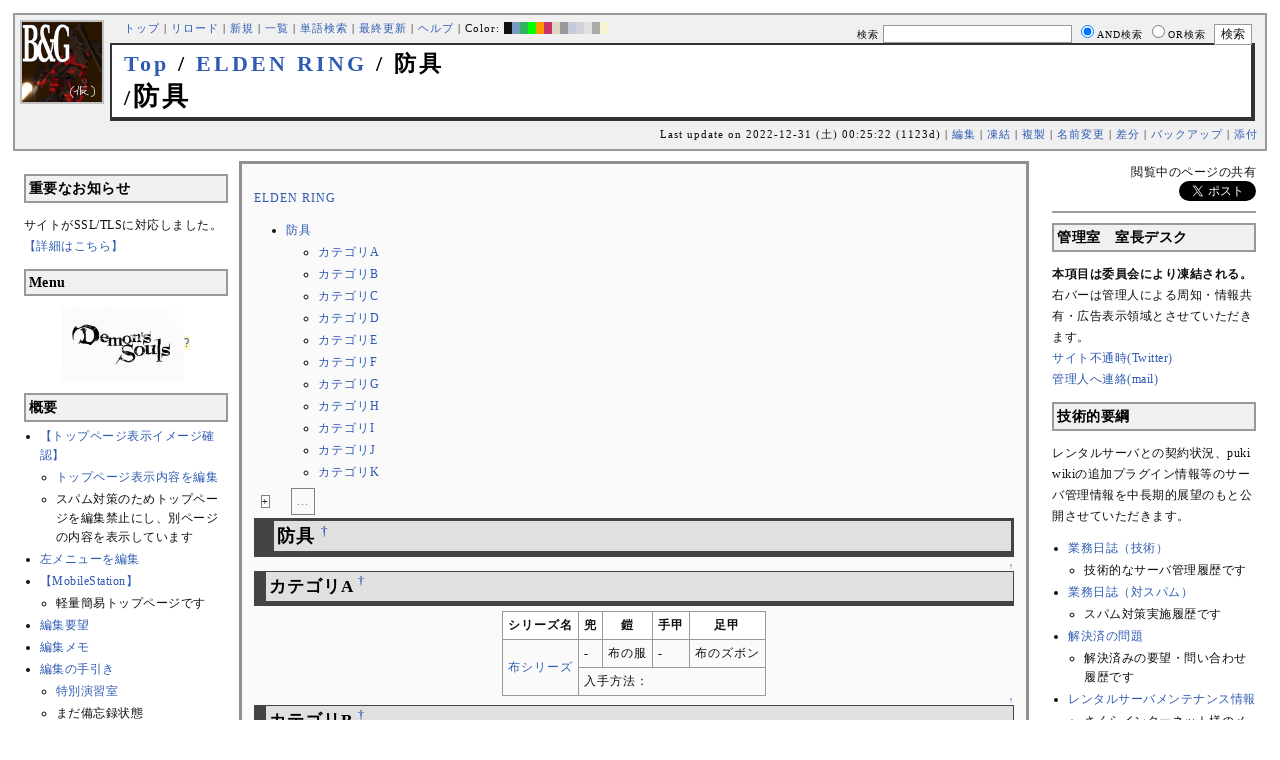

--- FILE ---
content_type: text/html; charset=UTF-8
request_url: http://bladeandgrenade.sakura.ne.jp/index.white.php?ELDEN%20RING/%E9%98%B2%E5%85%B7
body_size: 89925
content:
<?xml version="1.0" encoding="UTF-8" ?>
<!DOCTYPE html PUBLIC "-//W3C//DTD XHTML 1.1//EN" "http://www.w3.org/TR/xhtml11/DTD/xhtml11.dtd">
<html xmlns="http://www.w3.org/1999/xhtml" xml:lang="ja">
<head>
 <meta http-equiv="content-type" content="application/xhtml+xml; charset=UTF-8" />
 <meta http-equiv="content-style-type" content="text/css" />
 <meta name="Description" content="アーマード・コアをはじめとしたゲーム会社フロム・ソフトウェア様の作品のファンサイト/ポータル/wikiです。ハードウェアを問わずフロム・ソフトウェア様のゲーム攻略やユーザの交流を主としています。">

 <title>ELDEN RING/防具 - BLADE & GRENADE</title>
 <link rel="SHORTCUT ICON" href="image/favicon.ico" />

 <link rel="stylesheet" type="text/css" media="screen" href="skin/pukiwiki_gs2.css.php?charset=Shift_JIS&amp;gs2color=white" charset="Shift_JIS" /> <link rel="stylesheet" type="text/css" media="print" href="skin/pukiwiki_gs2.css.php?charset=Shift_JIS&amp;media=print" charset="Shift_JIS" />
  <link rel="alternate" type="application/rss+xml" title="RSS" href="http://bladeandgrenade.sakura.ne.jp/index.white.php?cmd=rss" />


<script>
  (function(i,s,o,g,r,a,m){i['GoogleAnalyticsObject']=r;i[r]=i[r]||function(){
  (i[r].q=i[r].q||[]).push(arguments)},i[r].l=1*new Date();a=s.createElement(o),
  m=s.getElementsByTagName(o)[0];a.async=1;a.src=g;m.parentNode.insertBefore(a,m)
  })(window,document,'script','https://www.google-analytics.com/analytics.js','ga');

  ga('create', 'UA-88403932-1', 'auto');
  ga('send', 'pageview');

</script>
</head>
<body>


<!--Header-->
<div id="header">

<!-- Header/Search -->
<form action="http://bladeandgrenade.sakura.ne.jp/index.white.php?cmd=search" method="post" id="head_search">
 <div>
  検索
  <input type="text"  name="word" value="" size="25" />
  <input type="radio" name="type" value="AND" class="radio" checked="checked" />AND検索
  <input type="radio" name="type" value="OR" class="radio" />OR検索
  &nbsp;<input type="submit" value="検索" />
 </div>
</form>
<a href="http://bladeandgrenade.sakura.ne.jp/index.white.php?FrontPage"><img id="logo" src="image/b_g_icon_20160320.png" width="80" height="80" alt="[ELDEN RING/防具]" title="[ELDEN RING/防具]" /></a>

<div id="navigator">
 <a href="http://bladeandgrenade.sakura.ne.jp/index.white.php?FrontPage" >トップ</a> | <a href="http://bladeandgrenade.sakura.ne.jp/index.white.php?ELDEN%20RING/%E9%98%B2%E5%85%B7" >リロード</a>  | <a href="http://bladeandgrenade.sakura.ne.jp/index.white.php?plugin=newpage&amp;refer=ELDEN%20RING/%E9%98%B2%E5%85%B7" >新規</a>  | <a href="http://bladeandgrenade.sakura.ne.jp/index.white.php?cmd=list" >一覧</a>  | <a href="http://bladeandgrenade.sakura.ne.jp/index.white.php?cmd=search" >単語検索</a> | <a href="http://bladeandgrenade.sakura.ne.jp/index.white.php?RecentChanges" >最終更新</a> | <a href="http://bladeandgrenade.sakura.ne.jp/index.white.php?Help" >ヘルプ</a> | Color: <a href="http://bladeandgrenade.sakura.ne.jp/index.black.php?ELDEN%20RING/%E9%98%B2%E5%85%B7" style="background-color:#101010" title="black">&nbsp;&nbsp;</a><a href="http://bladeandgrenade.sakura.ne.jp/index.blue.php?ELDEN%20RING/%E9%98%B2%E5%85%B7" style="background-color:#769BC0" title="blue">&nbsp;&nbsp;</a><a href="http://bladeandgrenade.sakura.ne.jp/index.green.php?ELDEN%20RING/%E9%98%B2%E5%85%B7" style="background-color:#2FB35B" title="green">&nbsp;&nbsp;</a><a href="http://bladeandgrenade.sakura.ne.jp/index.neongreen.php?ELDEN%20RING/%E9%98%B2%E5%85%B7" style="background-color:#00FF00" title="neongreen">&nbsp;&nbsp;</a><a href="http://bladeandgrenade.sakura.ne.jp/index.neonorange.php?ELDEN%20RING/%E9%98%B2%E5%85%B7" style="background-color:#FF9900" title="neonorange">&nbsp;&nbsp;</a><a href="http://bladeandgrenade.sakura.ne.jp/index.red.php?ELDEN%20RING/%E9%98%B2%E5%85%B7" style="background-color:#C9336A" title="red">&nbsp;&nbsp;</a><a href="http://bladeandgrenade.sakura.ne.jp/index.sepia.php?ELDEN%20RING/%E9%98%B2%E5%85%B7" style="background-color:#DCD7C2" title="sepia">&nbsp;&nbsp;</a><a href="http://bladeandgrenade.sakura.ne.jp/index.silver.php?ELDEN%20RING/%E9%98%B2%E5%85%B7" style="background-color:#999999" title="silver">&nbsp;&nbsp;</a><a href="http://bladeandgrenade.sakura.ne.jp/index.sky.php?ELDEN%20RING/%E9%98%B2%E5%85%B7" style="background-color:#C2CDDC" title="sky">&nbsp;&nbsp;</a><a href="http://bladeandgrenade.sakura.ne.jp/index.violet.php?ELDEN%20RING/%E9%98%B2%E5%85%B7" style="background-color:#D0D0DF" title="violet">&nbsp;&nbsp;</a><a href="http://bladeandgrenade.sakura.ne.jp/index.white.php?ELDEN%20RING/%E9%98%B2%E5%85%B7" style="background-color:#E0E0E0" title="white">&nbsp;&nbsp;</a><a href="http://bladeandgrenade.sakura.ne.jp/index.winter.php?ELDEN%20RING/%E9%98%B2%E5%85%B7" style="background-color:#AAAAAA" title="winter">&nbsp;&nbsp;</a><a href="http://bladeandgrenade.sakura.ne.jp/index.yellow.php?ELDEN%20RING/%E9%98%B2%E5%85%B7" style="background-color:#F5F5CF" title="yellow">&nbsp;&nbsp;</a>
</div>

<h1 class="title"><span class="small"><div><a href="http://bladeandgrenade.sakura.ne.jp/index.white.php?FrontPage" title="FrontPage (987d)">Top</a> / <a href="http://bladeandgrenade.sakura.ne.jp/index.white.php?ELDEN%20RING">ELDEN RING</a> / 防具</div>/</span>防具</h1>

<div class="pageinfo">
 Last update on 2022-12-31 (土) 00:25:22  (1123d)  | <a href="http://bladeandgrenade.sakura.ne.jp/index.white.php?cmd=edit&amp;page=ELDEN%20RING/%E9%98%B2%E5%85%B7" >編集</a>  | <a href="http://bladeandgrenade.sakura.ne.jp/index.white.php?cmd=freeze&amp;page=ELDEN%20RING/%E9%98%B2%E5%85%B7" >凍結</a>  | <a href="http://bladeandgrenade.sakura.ne.jp/index.white.php?plugin=template&amp;refer=ELDEN%20RING/%E9%98%B2%E5%85%B7" >複製</a> | <a href="http://bladeandgrenade.sakura.ne.jp/index.white.php?plugin=rename&amp;refer=ELDEN%20RING/%E9%98%B2%E5%85%B7" >名前変更</a>  | <a href="http://bladeandgrenade.sakura.ne.jp/index.white.php?cmd=diff&amp;page=ELDEN%20RING/%E9%98%B2%E5%85%B7" >差分</a>  | <a href="http://bladeandgrenade.sakura.ne.jp/index.white.php?cmd=backup&amp;page=ELDEN%20RING/%E9%98%B2%E5%85%B7" >バックアップ</a>   | <a href="http://bladeandgrenade.sakura.ne.jp/index.white.php?plugin=attach&amp;pcmd=upload&amp;page=ELDEN%20RING/%E9%98%B2%E5%85%B7" >添付</a> 

</div>

</div>


<!--Left Box-->
  <div id="leftbox">   <div class="menubar">
    

<h2 id="content_2_0">重要なお知らせ</h2>
<p>サイトがSSL/TLSに対応しました。
<a href="http://bladeandgrenade.sakura.ne.jp/index.white.php?RightBar/%E3%82%B5%E3%83%BC%E3%83%90%E7%AE%A1%E7%90%86%E6%A5%AD%E5%8B%99%E6%97%A5%E8%AA%8C%E4%BA%8C%E5%86%8A%E7%9B%AE#f9252782" title="RightBar/サーバ管理業務日誌二冊目 (679d)">【詳細はこちら】</a></p>

<div class="jumpmenu"><a href="#navigator">&uarr;</a></div><h2 id="content_2_1">Menu</h2>
<div style="text-align:center"><p><span class="noexists"><img src="http://bladeandgrenade.sakura.ne.jp/index.white.php?plugin=ref&amp;page=FrontPage&amp;src=ds.jpg" alt="Demon's Souls" title="Demon's Souls" width="123" height="73" /><a href="http://bladeandgrenade.sakura.ne.jp/index.white.php?cmd=edit&amp;page=Demon%27s%20Souls&amp;refer=ELDEN%20RING%2F%E9%98%B2%E5%85%B7">?</a></span><br /></p></div>

<div class="jumpmenu"><a href="#navigator">&uarr;</a></div><h2 id="content_2_2">概要</h2>
<ul><li><a href="http://bladeandgrenade.sakura.ne.jp/index.white.php?FrontPage/WhiteBoard" title="FrontPage/WhiteBoard (195d)">【トップページ表示イメージ確認】</a>
<ul><li><a href="https://bladeandgrenade.sakura.ne.jp/index.php?cmd=edit&amp;page=FrontPage/WhiteBoard" rel="nofollow">トップページ表示内容を編集</a></li>
<li>スパム対策のためトップページを編集禁止にし、別ページの内容を表示しています</li></ul></li>
<li><a href="https://bladeandgrenade.sakura.ne.jp/index.php?cmd=edit&amp;page=MenuBar" rel="nofollow">左メニューを編集</a></li>
<li><a href="http://bladeandgrenade.sakura.ne.jp/index.white.php?MobileStation" title="MobileStation (1082d)">【MobileStation】</a>
<ul><li>軽量簡易トップページです</li></ul></li>
<li><a href="http://bladeandgrenade.sakura.ne.jp/index.white.php?%E7%B7%A8%E9%9B%86%E8%A6%81%E6%9C%9B" title="編集要望 (330d)">編集要望</a></li>
<li><a href="http://bladeandgrenade.sakura.ne.jp/index.white.php?%E7%B7%A8%E9%9B%86%E3%83%A1%E3%83%A2" title="編集メモ (310d)">編集メモ</a></li>
<li><a href="http://bladeandgrenade.sakura.ne.jp/index.white.php?%E7%B7%A8%E9%9B%86%E3%81%AE%E6%89%8B%E5%BC%95%E3%81%8D" title="編集の手引き (240d)">編集の手引き</a>
<ul><li><a href="http://bladeandgrenade.sakura.ne.jp/index.white.php?%E7%B7%A8%E9%9B%86%E3%81%AE%E6%89%8B%E5%BC%95%E3%81%8D/%E7%89%B9%E5%88%A5%E6%BC%94%E7%BF%92%E5%AE%A4" title="編集の手引き/特別演習室 (3403d)">特別演習室</a></li>
<li>まだ備忘録状態</li></ul></li>
<li><a href="http://bladeandgrenade.sakura.ne.jp/index.white.php?SandBox" title="SandBox (313d)">SandBox</a></li>
<li><a href="http://bladeandgrenade.sakura.ne.jp/index.white.php?%E3%82%B5%E3%82%A4%E3%83%88%E6%A7%8B%E6%88%90" title="サイト構成 (3534d)">サイト構成</a></li>
<li><a href="http://bladeandgrenade.sakura.ne.jp/index.white.php?%E8%87%A8%E6%99%82%E9%9B%A3%E6%B0%91%E3%82%B2%E3%83%83%E3%83%88%E3%83%BC" title="臨時難民ゲットー (23m)">臨時難民ゲットー</a></li>
<li><a href="http://bladeandgrenade.sakura.ne.jp/index.white.php?%E5%85%AC%E6%B0%91%E9%A4%A8" title="公民館 (2320d)">公民館</a>
<ul><li>サークル活動等はこちらから</li>
<li>DAEMON X MACHINAや模型、TRPG等</li>
<li><a href="http://bladeandgrenade.sakura.ne.jp/index.white.php?%E5%85%AC%E6%B0%91%E9%A4%A8/DAEMONXMACHINA" title="公民館/DAEMONXMACHINA (2172d)">DAEMON X MACHINA</a>
<ul><li><a href="http://bladeandgrenade.sakura.ne.jp/index.white.php?DAEMONXMACHINA%E8%AB%87%E8%A9%B1%E5%AE%A4" title="DAEMONXMACHINA談話室 (2335d)">DAEMON X MACHINA談話室</a></li></ul></li></ul></li>
<li><a href="http://bladeandgrenade.sakura.ne.jp/index.white.php?%E6%B3%95%E5%8B%99%E9%83%A8" title="法務部 (876d)">法務部</a>
<ul><li>各種ルール制定及び問題解決はこちらまで</li></ul></li>
<li><a href="http://bladeandgrenade.sakura.ne.jp/index.white.php?%E3%82%B5%E3%83%B3%E3%83%80%E3%83%BC%E3%83%89%E3%83%BC%E3%83%A0" title="サンダードーム (2656d)">討論ページ「サンダードーム」</a></li>
<li><a href="http://bladeandgrenade.sakura.ne.jp/index.white.php?%E3%81%8A%E3%81%BF%E3%81%8F%E3%81%98" title="おみくじ (588d)">おみくじ</a></li></ul>
<ul><li><a href="https://bladeandgrenade.sakura.ne.jp/bulletinboard/" rel="nofollow">画像アップローダー</a></li>
<li><a href="https://bladeandgrenade.sakura.ne.jp/index.php?plugin=attach&amp;pcmd=list" rel="nofollow"><strong>【全ページの添付ファイル一覧】</strong></a>
<div class="ie5"><table class="style_table" cellspacing="1" border="0"><tbody><tr><td class="style_td"><a href="https://bladeandgrenade.sakura.ne.jp/image/search.png" title="search.png"><img src="https://bladeandgrenade.sakura.ne.jp/image/search.png" alt="search.png" title="search.png" width="20" height="20" /></a></td><td class="style_td"><form action="http://bladeandgrenade.sakura.ne.jp/index.white.php" method="post"> 
<div><input type="hidden" name="encode_hint" value="ぷ" /></div> 
<div><input type="hidden" name="encode_hint" value="ぷ" /></div>
 <div>
  <input type="hidden" name="plugin" value="lookup" />
  <input type="hidden" name="refer"  value="ELDEN RING/防具" />
  <input type="hidden" name="inter"  value="Google" />
  <label for="_p_lookup_1">Google:</label>
  <input type="text" name="page" id="_p_lookup_1" size="30" value="" />
  <input type="submit" value="検索" />
 </div>
</form></td></tr></tbody></table></div></li></ul>

<div class="jumpmenu"><a href="#navigator">&uarr;</a></div><h2 id="content_2_3">最近の作品</h2>

<div class="jumpmenu"><a href="#navigator">&uarr;</a></div><h3 id="content_2_4"><a href="http://bladeandgrenade.sakura.ne.jp/index.white.php?ELDEN%20RING%20NIGHTREIGN" title="ELDEN RING NIGHTREIGN (244d)">ELDEN RING<br class="spacer" />NIGHTREIGN</a></h3>

<div class="jumpmenu"><a href="#navigator">&uarr;</a></div><h3 id="content_2_5"><a href="http://bladeandgrenade.sakura.ne.jp/index.white.php?ARMORED%20CORE%20%E2%85%A5" title="ARMORED CORE Ⅵ (13d)">ARMORED CORE Ⅵ<br class="spacer" />FIRES OF RUBICON</a></h3>
<table cellpadding=1 cellspacing=2><tr>
<td valign=top>
	<span id=rgn_button2 style="cursor:pointer;font:normal 10px �ͣ� �Х����å�;border:gray 1px solid;"
	onclick="
	if(document.getElementById('rgn_summary2').style.display!='none'){
		document.getElementById('rgn_summary2').style.display='none';
		document.getElementById('rgn_content2').style.display='block';
		document.getElementById('rgn_bracket2').style.borderStyle='solid none solid solid';
		document.getElementById('rgn_button2').innerHTML='-';
	}else{
		document.getElementById('rgn_summary2').style.display='block';
		document.getElementById('rgn_content2').style.display='none';
		document.getElementById('rgn_bracket2').style.borderStyle='none';
		document.getElementById('rgn_button2').innerHTML='+';
	}
	">+</span>
</td><td id=rgn_bracket2 style="font-size:1pt;border:gray 1px;border-style:none;">&nbsp;</td><td id=rgn_summary2 style="color:gray;border:gray 1px solid;display:block;"><a href="http://bladeandgrenade.sakura.ne.jp/index.white.php?ARMORED%20CORE%20%E2%85%A5#sa0db3d8" title="ARMORED CORE Ⅵ (13d)">パーツリスト</a>
</td><td valign=top id=rgn_content2 style="display:none;">
<div class="ie5"><table class="style_table" cellspacing="1" border="0"><tbody><tr><td class="style_td">頭部パーツ</td><td class="style_td"><a href="http://bladeandgrenade.sakura.ne.jp/index.white.php?ARMORED%20CORE%20%E2%85%A5/%E9%A0%AD%E9%83%A8%E3%83%91%E3%83%BC%E3%83%84" title="ARMORED CORE Ⅵ/頭部パーツ (204d)">HEAD</a></td></tr><tr><td class="style_td">胴体パーツ</td><td class="style_td"><a href="http://bladeandgrenade.sakura.ne.jp/index.white.php?ARMORED%20CORE%20%E2%85%A5/%E3%82%B3%E3%82%A2%E3%83%91%E3%83%BC%E3%83%84" title="ARMORED CORE Ⅵ/コアパーツ (10d)">CORE</a></td></tr><tr><td class="style_td">腕部パーツ</td><td class="style_td"><a href="http://bladeandgrenade.sakura.ne.jp/index.white.php?ARMORED%20CORE%20%E2%85%A5/%E8%85%95%E9%83%A8%E3%83%91%E3%83%BC%E3%83%84" title="ARMORED CORE Ⅵ/腕部パーツ (140d)">ARMS</a></td></tr><tr><td class="style_td">脚部パーツ</td><td class="style_td"><a href="http://bladeandgrenade.sakura.ne.jp/index.white.php?ARMORED%20CORE%20%E2%85%A5/%E8%84%9A%E9%83%A8%E3%83%91%E3%83%BC%E3%83%84" title="ARMORED CORE Ⅵ/脚部パーツ (13d)">LEGS</a></td></tr><tr><td class="style_td">火器管制器</td><td class="style_td"><a href="http://bladeandgrenade.sakura.ne.jp/index.white.php?ARMORED%20CORE%20%E2%85%A5/F.C.S." title="ARMORED CORE Ⅵ/F.C.S. (150d)">F.C.S.</a></td></tr><tr><td class="style_td">ジェネレータ</td><td class="style_td"><a href="http://bladeandgrenade.sakura.ne.jp/index.white.php?ARMORED%20CORE%20%E2%85%A5/%E3%82%B8%E3%82%A7%E3%83%8D%E3%83%AC%E3%83%BC%E3%82%BF" title="ARMORED CORE Ⅵ/ジェネレータ (146d)">GENERATOR</a></td></tr><tr><td class="style_td">ブースタ</td><td class="style_td"><a href="http://bladeandgrenade.sakura.ne.jp/index.white.php?ARMORED%20CORE%20%E2%85%A5/%E3%83%96%E3%83%BC%E3%82%B9%E3%82%BF" title="ARMORED CORE Ⅵ/ブースタ (202d)">BOOSTER</a></td></tr><tr><td class="style_td">腕部兵装</td><td class="style_td"><a href="http://bladeandgrenade.sakura.ne.jp/index.white.php?ARMORED%20CORE%20%E2%85%A5/%E8%85%95%E9%83%A8%E5%85%B5%E8%A3%85" title="ARMORED CORE Ⅵ/腕部兵装 (45d)">A.UNIT</a></td></tr><tr><td class="style_td">左腕部兵装</td><td class="style_td"><a href="http://bladeandgrenade.sakura.ne.jp/index.white.php?ARMORED%20CORE%20%E2%85%A5/%E5%B7%A6%E8%85%95%E9%83%A8%E5%85%B5%E8%A3%85" title="ARMORED CORE Ⅵ/左腕部兵装 (276d)">L-A.UNIT</a></td></tr><tr><td class="style_td">背部兵装</td><td class="style_td"><a href="http://bladeandgrenade.sakura.ne.jp/index.white.php?ARMORED%20CORE%20%E2%85%A5/%E8%83%8C%E9%83%A8%E5%85%B5%E8%A3%85" title="ARMORED CORE Ⅵ/背部兵装 (155d)">B.UNIT</a></td></tr><tr><td class="style_td" rowspan="2">コア拡張機能</td><td class="style_td"><a href="http://bladeandgrenade.sakura.ne.jp/index.white.php?ARMORED%20CORE%20%E2%85%A5/%E3%82%B3%E3%82%A2%E6%8B%A1%E5%BC%B5%E6%A9%9F%E8%83%BD" title="ARMORED CORE Ⅵ/コア拡張機能 (299d)">EXPANSION</a></td></tr><tr><td class="style_td"><a href="http://bladeandgrenade.sakura.ne.jp/index.white.php?ARMORED%20CORE%20%E2%85%A5/OS%20TUNING" title="ARMORED CORE Ⅵ/OS TUNING (306d)">OS TUNING</a></td></tr></tbody></table></div>
</td></tr></table>
<ul><li><a href="http://bladeandgrenade.sakura.ne.jp/index.white.php?ARMORED%20CORE%20%E2%85%A5/AC%E8%8B%A5%E8%91%89%E8%AC%9B%E5%BA%A7%20VI%E7%B7%A8" title="ARMORED CORE Ⅵ/AC若葉講座 VI編 (143d)">初心者向け講座</a></li>
<li><a href="http://bladeandgrenade.sakura.ne.jp/index.white.php?ARMORED%20CORE%20%E2%85%A5/%E3%83%AC%E3%82%AE%E3%83%A5%E3%83%AC%E3%83%BC%E3%82%B7%E3%83%A7%E3%83%B3" title="ARMORED CORE Ⅵ/レギュレーション (247d)">レギュレーション</a></li>
<li><a href="http://bladeandgrenade.sakura.ne.jp/index.white.php?ARMORED%20CORE%20%E2%85%A5/%E3%82%A2%E3%82%BB%E3%83%B3%E3%83%96%E3%83%AB%E6%A6%82%E8%AA%AC" title="ARMORED CORE Ⅵ/アセンブル概説 (227d)">アセンブルの手引き</a></li>
<li><a href="http://bladeandgrenade.sakura.ne.jp/index.white.php?ARMORED%20CORE%20%E2%85%A5/%E3%83%9F%E3%83%83%E3%82%B7%E3%83%A7%E3%83%B3" title="ARMORED CORE Ⅵ/ミッション (10d)">ミッションリスト</a></li>
<li><a href="http://bladeandgrenade.sakura.ne.jp/index.white.php?ARMORED%20CORE%20%E2%85%A5/%E3%82%B7%E3%82%B9%E3%83%86%E3%83%A0%E3%83%BB%E6%93%8D%E4%BD%9C%E3%83%BB%E3%83%86%E3%82%AF%E3%83%8B%E3%83%83%E3%82%AF" title="ARMORED CORE Ⅵ/システム・操作・テクニック (628d)">システム・操作・テクニック</a></li>
<li><a href="http://bladeandgrenade.sakura.ne.jp/index.white.php?ARMORED%20CORE%20%E2%85%A5/%E7%99%BB%E5%A0%B4%E4%BA%BA%E7%89%A9" title="ARMORED CORE Ⅵ/登場人物 (150d)">登場人物</a>/<a href="http://bladeandgrenade.sakura.ne.jp/index.white.php?ARMORED%20CORE%20%E2%85%A5/%E7%99%BB%E5%A0%B4AC" title="ARMORED CORE Ⅵ/登場AC (11d)">登場AC</a>/<a href="http://bladeandgrenade.sakura.ne.jp/index.white.php?ARMORED%20CORE%20%E2%85%A5/%E7%99%BB%E5%A0%B4AC2" title="ARMORED CORE Ⅵ/登場AC2 (13d)">登場AC2</a></li>
<li><a href="http://bladeandgrenade.sakura.ne.jp/index.white.php?ARMORED%20CORE%20%E2%85%A5/%E3%83%AD%E3%82%B1%E3%83%BC%E3%82%B7%E3%83%A7%E3%83%B3" title="ARMORED CORE Ⅵ/ロケーション (135d)">ロケーション</a></li>
<li><a href="http://bladeandgrenade.sakura.ne.jp/index.white.php?ARMORED%20CORE%20%E2%85%A5/%E3%82%A8%E3%83%8D%E3%83%9F%E3%83%BC" title="ARMORED CORE Ⅵ/エネミー (65d)">エネミー</a>/<a href="http://bladeandgrenade.sakura.ne.jp/index.white.php?ARMORED%20CORE%20%E2%85%A5/%E5%8B%A2%E5%8A%9B" title="ARMORED CORE Ⅵ/勢力 (124d)">勢力</a></li>
<li><a href="http://bladeandgrenade.sakura.ne.jp/index.white.php?ARMORED%20CORE%20%E2%85%A5/%E3%82%A2%E3%83%BC%E3%82%AB%E3%82%A4%E3%83%96" title="ARMORED CORE Ⅵ/アーカイブ (125d)">アーカイブ</a>/<a href="http://bladeandgrenade.sakura.ne.jp/index.white.php?ARMORED%20CORE%20%E2%85%A5/%E3%82%BB%E3%83%AA%E3%83%95%E9%9B%86" title="ARMORED CORE Ⅵ/セリフ集 (274d)">セリフ集(ネタばれ注意)</a></li>
<li><a href="http://bladeandgrenade.sakura.ne.jp/index.white.php?ARMORED%20CORE%20%E2%85%A5/%E7%94%A8%E8%AA%9E%E9%9B%86" title="ARMORED CORE Ⅵ/用語集 (17d)">用語集</a>/<a href="http://bladeandgrenade.sakura.ne.jp/index.white.php?ARMORED%20CORE%20%E2%85%A5/%E4%B8%96%E7%95%8C%E8%A6%B3%E8%80%83%E5%AF%9F" title="ARMORED CORE Ⅵ/世界観考察 (76d)">世界観考察</a></li>
<li><a href="http://bladeandgrenade.sakura.ne.jp/index.white.php?ARMORED%20CORE%20%E2%85%A5%20/%20%E3%82%A2%E3%83%BC%E3%83%9E%E3%83%BC%E3%83%89%E3%82%B3%E3%82%A2%E2%85%A5%E8%AB%87%E8%A9%B1%E5%AE%A4" title="ARMORED CORE Ⅵ / アーマードコアⅥ談話室 (1140d)">談話室</a>/<a href="http://bladeandgrenade.sakura.ne.jp/index.white.php?ARMORED%20CORE%20%E2%85%A5/%E3%82%A2%E3%83%BC%E3%83%9E%E3%83%BC%E3%83%89%E3%82%B3%E3%82%A2%E2%85%A5%E6%94%BB%E7%95%A5%E6%83%85%E5%A0%B1%E4%BA%A4%E6%8F%9B%E6%89%80" title="ARMORED CORE Ⅵ/アーマードコアⅥ攻略情報交換所 (1140d)">攻略情報交換所</a></li>
<li><a href="http://bladeandgrenade.sakura.ne.jp/index.white.php?ARMORED%20CORE%20%E2%85%A5/%E7%99%BA%E5%A3%B2%E5%89%8D%E6%83%85%E5%A0%B1" title="ARMORED CORE Ⅵ/発売前情報 (888d)">発売前情報</a></li>
<li><a href="http://bladeandgrenade.sakura.ne.jp/index.white.php?ARMORED%20CORE%20%E2%85%A5%20/%20%E3%82%A2%E3%83%BC%E3%83%9E%E3%83%BC%E3%83%89%E3%82%B3%E3%82%A2%E2%85%A5%E3%82%AA%E3%83%B3%E3%83%A9%E3%82%A4%E3%83%B3%E7%94%A8%E7%9B%B8%E8%AB%87%E5%AE%A4" title="ARMORED CORE Ⅵ / アーマードコアⅥオンライン用相談室 (1003d)">オンライン用相談室</a></li></ul>

<div class="jumpmenu"><a href="#navigator">&uarr;</a></div><h3 id="content_2_6"><a href="http://bladeandgrenade.sakura.ne.jp/index.white.php?ELDEN%20RING" title="ELDEN RING (704d)">ELDEN RING</a></h3>
<ul><li><a href="http://bladeandgrenade.sakura.ne.jp/index.white.php?ELDEN%20RING/%E3%82%A8%E3%83%8D%E3%83%9F%E3%83%BC" title="ELDEN RING/エネミー (1122d)">エネミー</a>/<a href="http://bladeandgrenade.sakura.ne.jp/index.white.php?ELDEN%20RING/BOSS%E6%94%BB%E7%95%A5" title="ELDEN RING/BOSS攻略 (1122d)">ボス攻略</a></li></ul>
<table cellpadding=1 cellspacing=2><tr>
<td valign=top>
	<span id=rgn_button3 style="cursor:pointer;font:normal 10px �ͣ� �Х����å�;border:gray 1px solid;"
	onclick="
	if(document.getElementById('rgn_summary3').style.display!='none'){
		document.getElementById('rgn_summary3').style.display='none';
		document.getElementById('rgn_content3').style.display='block';
		document.getElementById('rgn_bracket3').style.borderStyle='solid none solid solid';
		document.getElementById('rgn_button3').innerHTML='-';
	}else{
		document.getElementById('rgn_summary3').style.display='block';
		document.getElementById('rgn_content3').style.display='none';
		document.getElementById('rgn_bracket3').style.borderStyle='none';
		document.getElementById('rgn_button3').innerHTML='+';
	}
	">+</span>
</td><td id=rgn_bracket3 style="font-size:1pt;border:gray 1px;border-style:none;">&nbsp;</td><td id=rgn_summary3 style="color:gray;border:gray 1px solid;display:block;"><a href="http://bladeandgrenade.sakura.ne.jp/index.white.php?ELDEN%20RING/%E6%AD%A6%E5%99%A8" title="ELDEN RING/武器 (585d)">武器</a>
</td><td valign=top id=rgn_content3 style="display:none;">
<ul><li><a href="http://bladeandgrenade.sakura.ne.jp/index.white.php?ELDEN%20RING/%E6%AD%A6%E5%99%A8" title="ELDEN RING/武器 (585d)">武器</a><br class="spacer" />
<a href="http://bladeandgrenade.sakura.ne.jp/index.white.php?ELDEN%20RING/%E6%AD%A6%E5%99%A8/%E7%9F%AD%E5%89%A3" title="ELDEN RING/武器/短剣 (371d)">短剣</a>/<a href="http://bladeandgrenade.sakura.ne.jp/index.white.php?ELDEN%20RING/%E6%AD%A6%E5%99%A8/%E7%9B%B4%E5%89%A3" title="ELDEN RING/武器/直剣 (612d)">直剣</a><br class="spacer" /><a href="http://bladeandgrenade.sakura.ne.jp/index.white.php?ELDEN%20RING/%E6%AD%A6%E5%99%A8/%E5%A4%A7%E5%89%A3" title="ELDEN RING/武器/大剣 (422d)">大剣</a>/<a href="http://bladeandgrenade.sakura.ne.jp/index.white.php?ELDEN%20RING/%E6%AD%A6%E5%99%A8/%E7%89%B9%E5%A4%A7%E5%89%A3" title="ELDEN RING/武器/特大剣 (611d)">特大剣</a><br class="spacer" /><a href="http://bladeandgrenade.sakura.ne.jp/index.white.php?ELDEN%20RING/%E6%AD%A6%E5%99%A8/%E5%88%BA%E5%89%A3" title="ELDEN RING/武器/刺剣 (611d)">刺剣</a>/<a href="http://bladeandgrenade.sakura.ne.jp/index.white.php?ELDEN%20RING/%E6%AD%A6%E5%99%A8/%E9%87%8D%E5%88%BA%E5%89%A3" title="ELDEN RING/武器/重刺剣 (492d)">重刺剣</a><br class="spacer" /><a href="http://bladeandgrenade.sakura.ne.jp/index.white.php?ELDEN%20RING/%E6%AD%A6%E5%99%A8/%E6%9B%B2%E5%89%A3" title="ELDEN RING/武器/曲剣 (611d)">曲剣</a>/<a href="http://bladeandgrenade.sakura.ne.jp/index.white.php?ELDEN%20RING/%E6%AD%A6%E5%99%A8/%E5%A4%A7%E6%9B%B2%E5%89%A3" title="ELDEN RING/武器/大曲剣 (611d)">大曲剣</a><br class="spacer" /><a href="http://bladeandgrenade.sakura.ne.jp/index.white.php?ELDEN%20RING/%E6%AD%A6%E5%99%A8/%E5%88%80" title="ELDEN RING/武器/刀 (371d)">刀</a>/<a href="http://bladeandgrenade.sakura.ne.jp/index.white.php?ELDEN%20RING/%E6%AD%A6%E5%99%A8/%E4%B8%A1%E5%88%83%E5%89%A3" title="ELDEN RING/武器/両刃剣 (611d)">両刃剣</a><br class="spacer" /><a href="http://bladeandgrenade.sakura.ne.jp/index.white.php?ELDEN%20RING/%E6%AD%A6%E5%99%A8/%E6%96%A7" title="ELDEN RING/武器/斧 (580d)">斧</a>/<a href="http://bladeandgrenade.sakura.ne.jp/index.white.php?ELDEN%20RING/%E6%AD%A6%E5%99%A8/%E5%A4%A7%E6%96%A7" title="ELDEN RING/武器/大斧 (611d)">大斧</a><br class="spacer" /><a href="http://bladeandgrenade.sakura.ne.jp/index.white.php?ELDEN%20RING/%E6%AD%A6%E5%99%A8/%E6%A7%8C" title="ELDEN RING/武器/槌 (548d)">槌</a>/<a href="http://bladeandgrenade.sakura.ne.jp/index.white.php?ELDEN%20RING/%E6%AD%A6%E5%99%A8/%E3%83%95%E3%83%AC%E3%82%A4%E3%83%AB" title="ELDEN RING/武器/フレイル (609d)">フレイル</a>/<a href="http://bladeandgrenade.sakura.ne.jp/index.white.php?ELDEN%20RING/%E6%AD%A6%E5%99%A8/%E5%A4%A7%E6%A7%8C" title="ELDEN RING/武器/大槌 (581d)">大槌</a><br class="spacer" /><a href="http://bladeandgrenade.sakura.ne.jp/index.white.php?ELDEN%20RING/%E6%AD%A6%E5%99%A8/%E7%89%B9%E5%A4%A7%E6%AD%A6%E5%99%A8" title="ELDEN RING/武器/特大武器 (489d)">特大武器</a><br class="spacer" /><a href="http://bladeandgrenade.sakura.ne.jp/index.white.php?ELDEN%20RING/%E6%AD%A6%E5%99%A8/%E6%A7%8D" title="ELDEN RING/武器/槍 (601d)">槍</a>/<a href="http://bladeandgrenade.sakura.ne.jp/index.white.php?ELDEN%20RING/%E6%AD%A6%E5%99%A8/%E5%A4%A7%E6%A7%8D" title="ELDEN RING/武器/大槍 (493d)">大槍</a><br class="spacer" /><a href="http://bladeandgrenade.sakura.ne.jp/index.white.php?ELDEN%20RING/%E6%AD%A6%E5%99%A8/%E6%96%A7%E6%A7%8D" title="ELDEN RING/武器/斧槍 (521d)">斧槍</a>/<a href="http://bladeandgrenade.sakura.ne.jp/index.white.php?ELDEN%20RING/%E6%AD%A6%E5%99%A8/%E9%8E%8C" title="ELDEN RING/武器/鎌 (607d)">鎌</a><br class="spacer" /><a href="http://bladeandgrenade.sakura.ne.jp/index.white.php?ELDEN%20RING/%E6%AD%A6%E5%99%A8/%E9%9E%AD" title="ELDEN RING/武器/鞭 (607d)">鞭</a>/<a href="http://bladeandgrenade.sakura.ne.jp/index.white.php?ELDEN%20RING/%E6%AD%A6%E5%99%A8/%E6%8B%B3" title="ELDEN RING/武器/拳 (578d)">拳</a>/<a href="http://bladeandgrenade.sakura.ne.jp/index.white.php?ELDEN%20RING/%E6%AD%A6%E5%99%A8/%E7%88%AA" title="ELDEN RING/武器/爪 (607d)">爪</a><br class="spacer" /><a href="http://bladeandgrenade.sakura.ne.jp/index.white.php?ELDEN%20RING/%E6%AD%A6%E5%99%A8/%E5%B0%8F%E5%BC%93" title="ELDEN RING/武器/小弓 (607d)">小弓</a>/<a href="http://bladeandgrenade.sakura.ne.jp/index.white.php?ELDEN%20RING/%E6%AD%A6%E5%99%A8/%E9%95%B7%E5%BC%93" title="ELDEN RING/武器/長弓 (607d)">長弓</a>/<a href="http://bladeandgrenade.sakura.ne.jp/index.white.php?ELDEN%20RING/%E6%AD%A6%E5%99%A8/%E5%A4%A7%E5%BC%93" title="ELDEN RING/武器/大弓 (607d)">大弓</a><br class="spacer" /><a href="http://bladeandgrenade.sakura.ne.jp/index.white.php?ELDEN%20RING/%E6%AD%A6%E5%99%A8/%E3%82%AF%E3%83%AD%E3%82%B9%E3%83%9C%E3%82%A6" title="ELDEN RING/武器/クロスボウ (607d)">クロスボウ</a>/<a href="http://bladeandgrenade.sakura.ne.jp/index.white.php?ELDEN%20RING/%E6%AD%A6%E5%99%A8/%E3%83%90%E3%83%AA%E3%82%B9%E3%82%BF" title="ELDEN RING/武器/バリスタ (583d)">バリスタ</a><br class="spacer" /><a href="http://bladeandgrenade.sakura.ne.jp/index.white.php?ELDEN%20RING/%E6%AD%A6%E5%99%A8/%E6%9D%96" title="ELDEN RING/武器/杖 (371d)">杖</a>/<a href="http://bladeandgrenade.sakura.ne.jp/index.white.php?ELDEN%20RING/%E6%AD%A6%E5%99%A8/%E8%81%96%E5%8D%B0" title="ELDEN RING/武器/聖印 (493d)">聖印</a><br class="spacer" /><a href="http://bladeandgrenade.sakura.ne.jp/index.white.php?ELDEN%20RING/%E6%AD%A6%E5%99%A8/%E6%9D%BE%E6%98%8E" title="ELDEN RING/武器/松明 (578d)">松明</a><br class="spacer" /><a href="http://bladeandgrenade.sakura.ne.jp/index.white.php?ELDEN%20RING/%E6%AD%A6%E5%99%A8/%E5%B0%8F%E7%9B%BE" title="ELDEN RING/武器/小盾 (607d)">小盾</a>/<a href="http://bladeandgrenade.sakura.ne.jp/index.white.php?ELDEN%20RING/%E6%AD%A6%E5%99%A8/%E4%B8%AD%E7%9B%BE" title="ELDEN RING/武器/中盾 (581d)">中盾</a>/<a href="http://bladeandgrenade.sakura.ne.jp/index.white.php?ELDEN%20RING/%E6%AD%A6%E5%99%A8/%E5%A4%A7%E7%9B%BE" title="ELDEN RING/武器/大盾 (606d)">大盾</a>/
</td></tr></table></li>
<li><span class="noexists">戦技<a href="http://bladeandgrenade.sakura.ne.jp/index.white.php?cmd=edit&amp;page=ELDEN%20RING/%E6%88%A6%E6%8A%80&amp;refer=ELDEN%20RING%2F%E9%98%B2%E5%85%B7">?</a></span>/<a href="http://bladeandgrenade.sakura.ne.jp/index.white.php?ELDEN%20RING/%E8%A3%85%E5%82%99%E3%81%AE%E5%BC%B7%E5%8C%96" title="ELDEN RING/装備の強化 (605d)">装備の強化</a><br class="spacer" /></li>
<li><a href="http://bladeandgrenade.sakura.ne.jp/index.white.php?ELDEN%20RING/%E9%98%B2%E5%85%B7" title="ELDEN RING/防具 (1123d)">防具</a>/<a href="http://bladeandgrenade.sakura.ne.jp/index.white.php?ELDEN%20RING/%E3%82%BF%E3%83%AA%E3%82%B9%E3%83%9E%E3%83%B3" title="ELDEN RING/タリスマン (605d)">タリスマン</a><br class="spacer" /></li>
<li><a href="http://bladeandgrenade.sakura.ne.jp/index.white.php?ELDEN%20RING/%E6%88%A6%E7%81%B0" title="ELDEN RING/戦灰 (893d)">戦灰</a></li>
<li><a href="http://bladeandgrenade.sakura.ne.jp/index.white.php?ELDEN%20RING/%E9%AD%94%E6%B3%95" title="ELDEN RING/魔法 (1123d)">魔法</a>(<a href="http://bladeandgrenade.sakura.ne.jp/index.white.php?ELDEN%20RING/%E9%AD%94%E6%B3%95/%E9%AD%94%E8%A1%93" title="ELDEN RING/魔法/魔術 (605d)">魔術</a>/<a href="http://bladeandgrenade.sakura.ne.jp/index.white.php?ELDEN%20RING/%E9%AD%94%E6%B3%95/%E7%A5%88%E7%A5%B7" title="ELDEN RING/魔法/祈祷 (605d)">祈祷</a>)
</td></tr></table></li>
<li><a href="http://bladeandgrenade.sakura.ne.jp/index.white.php?ELDEN%20RING/%E3%82%B7%E3%82%B9%E3%83%86%E3%83%A0%E3%83%BB%E6%93%8D%E4%BD%9C%E7%AD%89" title="ELDEN RING/システム・操作等 (1123d)">システム・操作等</a><br class="spacer" /></li>
<li><a href="http://bladeandgrenade.sakura.ne.jp/index.white.php?ELDEN%20RING/%E7%B4%A0%E6%80%A7" title="ELDEN RING/素性 (1123d)">素性</a>/<a href="http://bladeandgrenade.sakura.ne.jp/index.white.php?ELDEN%20RING/%E3%82%AD%E3%83%A3%E3%83%A9%E3%82%AF%E3%82%BF%E3%83%BC%E8%82%B2%E6%88%90" title="ELDEN RING/キャラクター育成 (227d)">キャラクター育成</a><br class="spacer" /></li>
<li><a href="http://bladeandgrenade.sakura.ne.jp/index.white.php?ELDEN%20RING/%E4%BE%B5%E5%85%A5%E3%83%BB%E4%BE%B5%E5%85%A5%E5%AF%BE%E7%AD%96" title="ELDEN RING/侵入・侵入対策 (689d)">侵入・侵入対策</a><br class="spacer" />
<table cellpadding=1 cellspacing=2><tr>
<td valign=top>
	<span id=rgn_button4 style="cursor:pointer;font:normal 10px �ͣ� �Х����å�;border:gray 1px solid;"
	onclick="
	if(document.getElementById('rgn_summary4').style.display!='none'){
		document.getElementById('rgn_summary4').style.display='none';
		document.getElementById('rgn_content4').style.display='block';
		document.getElementById('rgn_bracket4').style.borderStyle='solid none solid solid';
		document.getElementById('rgn_button4').innerHTML='-';
	}else{
		document.getElementById('rgn_summary4').style.display='block';
		document.getElementById('rgn_content4').style.display='none';
		document.getElementById('rgn_bracket4').style.borderStyle='none';
		document.getElementById('rgn_button4').innerHTML='+';
	}
	">+</span>
</td><td id=rgn_bracket4 style="font-size:1pt;border:gray 1px;border-style:none;">&nbsp;</td><td id=rgn_summary4 style="color:gray;border:gray 1px solid;display:block;"><a href="http://bladeandgrenade.sakura.ne.jp/index.white.php?ELDEN%20RING/%E3%82%A2%E3%82%A4%E3%83%86%E3%83%A0" title="ELDEN RING/アイテム (1403d)">アイテム</a>
</td><td valign=top id=rgn_content4 style="display:none;"></li>
<li><a href="http://bladeandgrenade.sakura.ne.jp/index.white.php?ELDEN%20RING/%E3%82%A2%E3%82%A4%E3%83%86%E3%83%A0" title="ELDEN RING/アイテム (1403d)">アイテム</a><br class="spacer" />
<a href="http://bladeandgrenade.sakura.ne.jp/index.white.php?ELDEN%20RING/%E3%82%A2%E3%82%A4%E3%83%86%E3%83%A0/%E9%81%93%E5%85%B7" title="ELDEN RING/アイテム/道具 (536d)">道具</a>/<a href="http://bladeandgrenade.sakura.ne.jp/index.white.php?ELDEN%20RING/%E3%82%A2%E3%82%A4%E3%83%86%E3%83%A0/%E9%81%BA%E7%81%B0" title="ELDEN RING/アイテム/遺灰 (489d)">遺灰</a><br class="spacer" /><a href="http://bladeandgrenade.sakura.ne.jp/index.white.php?ELDEN%20RING/%E3%82%A2%E3%82%A4%E3%83%86%E3%83%A0/%E8%A3%BD%E4%BD%9C%E7%B4%A0%E6%9D%90" title="ELDEN RING/アイテム/製作素材 (602d)">製作素材</a>/<a href="http://bladeandgrenade.sakura.ne.jp/index.white.php?ELDEN%20RING/%E3%82%A2%E3%82%A4%E3%83%86%E3%83%A0/%E5%BC%B7%E5%8C%96%E7%B4%A0%E6%9D%90" title="ELDEN RING/アイテム/強化素材 (583d)">強化素材</a><br class="spacer" /><a href="http://bladeandgrenade.sakura.ne.jp/index.white.php?ELDEN%20RING/%E3%82%A2%E3%82%A4%E3%83%86%E3%83%A0/%E8%B2%B4%E9%87%8D%E5%93%81" title="ELDEN RING/アイテム/貴重品 (500d)">貴重品</a>/<a href="http://bladeandgrenade.sakura.ne.jp/index.white.php?ELDEN%20RING/%E3%82%A2%E3%82%A4%E3%83%86%E3%83%A0/%E7%9F%A2%E3%83%BB%E3%83%9C%E3%83%AB%E3%83%88" title="ELDEN RING/アイテム/矢・ボルト (602d)">矢・ボルト</a><br class="spacer" /><a href="http://bladeandgrenade.sakura.ne.jp/index.white.php?ELDEN%20RING/%E3%82%A2%E3%82%A4%E3%83%86%E3%83%A0/%E6%83%85%E5%A0%B1" title="ELDEN RING/アイテム/情報 (534d)">情報</a><br class="spacer" />
</td></tr></table></li>
<li><a href="http://bladeandgrenade.sakura.ne.jp/index.white.php?ELDEN%20RING/%E7%99%BB%E5%A0%B4%E4%BA%BA%E7%89%A9" title="ELDEN RING/登場人物 (371d)">登場人物</a>(<span class="noexists">イベント<a href="http://bladeandgrenade.sakura.ne.jp/index.white.php?cmd=edit&amp;page=ELDEN%20RING/NPC%E3%82%A4%E3%83%99%E3%83%B3%E3%83%88&amp;refer=ELDEN%20RING%2F%E9%98%B2%E5%85%B7">?</a></span>/<a href="http://bladeandgrenade.sakura.ne.jp/index.white.php?ELDEN%20RING/%E5%95%86%E4%BA%BA%E4%B8%80%E8%A6%A7" title="ELDEN RING/商人一覧 (1123d)">商人</a>)<br class="spacer" /></li>
<li><a href="http://bladeandgrenade.sakura.ne.jp/index.white.php?ELDEN%20RING/%E3%83%90%E3%83%BC%E3%82%B8%E3%83%A7%E3%83%B3%E3%82%A2%E3%83%83%E3%83%97%E3%80%81%E3%83%AC%E3%82%AE%E3%83%A5%E3%83%AC%E3%83%BC%E3%82%B7%E3%83%A7%E3%83%B3" title="ELDEN RING/バージョンアップ、レギュレーション (1349d)">レギュレーション</a><br class="spacer" /></li>
<li><a href="http://bladeandgrenade.sakura.ne.jp/index.white.php?ELDEN%20RING/%E4%B8%96%E7%95%8C%E8%A6%B3" title="ELDEN RING/世界観 (1122d)">世界観</a>/<a href="http://bladeandgrenade.sakura.ne.jp/index.white.php?ELDEN%20RING/%E7%94%A8%E8%AA%9E%E9%9B%86" title="ELDEN RING/用語集 (8d)">用語集</a><br class="spacer" /></li>
<li><a href="http://bladeandgrenade.sakura.ne.jp/index.white.php?ELDEN%20RING/%E3%82%A8%E3%83%AB%E3%83%87%E3%83%B3%E3%83%AA%E3%83%B3%E3%82%B0%E8%AB%87%E8%A9%B1%E5%AE%A4" title="ELDEN RING/エルデンリング談話室 (1544d)">エルデンリング談話室</a></li>
<li><a href="http://bladeandgrenade.sakura.ne.jp/index.white.php?ELDEN%20RING/%E6%83%85%E5%A0%B1%E6%8F%90%E4%BE%9B" title="ELDEN RING/情報提供 (1432d)">情報提供</a>
</td></tr></table></li></ul>

<div class="jumpmenu"><a href="#navigator">&uarr;</a></div><h2 id="content_2_7">各種攻略情報</h2>

<div class="jumpmenu"><a href="#navigator">&uarr;</a></div><h3 id="content_2_8"><a href="http://bladeandgrenade.sakura.ne.jp/index.white.php?%E3%82%A2%E3%83%BC%E3%83%9E%E3%83%BC%E3%83%89%E3%83%BB%E3%82%B3%E3%82%A2%E3%80%80%E3%82%B7%E3%83%AA%E3%83%BC%E3%82%BA" title="アーマード・コア　シリーズ (77d)">アーマード・コア　シリーズ</a></h3>
<ul><li><a href="http://bladeandgrenade.sakura.ne.jp/index.white.php?%E3%82%A2%E3%83%BC%E3%83%9E%E3%83%BC%E3%83%89%E3%83%BB%E3%82%B3%E3%82%A2%E3%80%80%E3%82%B7%E3%83%AA%E3%83%BC%E3%82%BA#p1e48905" title="アーマード・コア　シリーズ (77d)">PSタイトル</a></li>
<li><a href="http://bladeandgrenade.sakura.ne.jp/index.white.php?%E3%82%A2%E3%83%BC%E3%83%9E%E3%83%BC%E3%83%89%E3%83%BB%E3%82%B3%E3%82%A2%E3%80%80%E3%82%B7%E3%83%AA%E3%83%BC%E3%82%BA#v07d8c7e" title="アーマード・コア　シリーズ (77d)">PS2タイトル</a></li>
<li><a href="http://bladeandgrenade.sakura.ne.jp/index.white.php?%E3%82%A2%E3%83%BC%E3%83%9E%E3%83%BC%E3%83%89%E3%83%BB%E3%82%B3%E3%82%A2%E3%80%80%E3%82%B7%E3%83%AA%E3%83%BC%E3%82%BA#l1f9992f" title="アーマード・コア　シリーズ (77d)">PS3 / 360タイトル</a></li>
<li><a href="http://bladeandgrenade.sakura.ne.jp/index.white.php?%E3%82%A2%E3%83%BC%E3%83%9E%E3%83%BC%E3%83%89%E3%83%BB%E3%82%B3%E3%82%A2%E3%80%80%E3%82%B7%E3%83%AA%E3%83%BC%E3%82%BA#ec19ddb9" title="アーマード・コア　シリーズ (77d)">PS4・5 / Xbox One・SeriesX・S / STEAM </a></li>
<li><a href="http://bladeandgrenade.sakura.ne.jp/index.white.php?%E3%82%A2%E3%83%BC%E3%83%9E%E3%83%BC%E3%83%89%E3%83%BB%E3%82%B3%E3%82%A2%E3%80%80%E3%82%B7%E3%83%AA%E3%83%BC%E3%82%BA#ud5bceee" title="アーマード・コア　シリーズ (77d)">PSPタイトル</a></li>
<li><a href="http://bladeandgrenade.sakura.ne.jp/index.white.php?%E3%82%A2%E3%83%BC%E3%83%9E%E3%83%BC%E3%83%89%E3%83%BB%E3%82%B3%E3%82%A2%E3%80%80%E3%82%B7%E3%83%AA%E3%83%BC%E3%82%BA#x4a19ed1" title="アーマード・コア　シリーズ (77d)">携帯電話向けタイトル</a></li></ul>

<div class="jumpmenu"><a href="#navigator">&uarr;</a></div><h3 id="content_2_9"><a href="http://bladeandgrenade.sakura.ne.jp/index.white.php?%E3%82%BD%E3%82%A6%E3%83%AB%20%E3%82%B7%E3%83%AA%E3%83%BC%E3%82%BA" title="ソウル シリーズ (2780d)">ソウル  シリーズ</a></h3>
<ul><li>Demon's Souls</li>
<li><a href="http://bladeandgrenade.sakura.ne.jp/index.white.php?DARK%20SOULS" title="DARK SOULS (188d)">DARK SOULS</a></li>
<li>DARK SOULSⅡ</li>
<li><a href="http://bladeandgrenade.sakura.ne.jp/index.white.php?DARK%20SOULS%E2%85%A2" title="DARK SOULSⅢ (1673d)">DARK SOULSⅢ</a></li></ul>

<div class="jumpmenu"><a href="#navigator">&uarr;</a></div><h3 id="content_2_10">その他</h3>
<ul><li><a href="http://bladeandgrenade.sakura.ne.jp/index.white.php?METAL%20WOLF%20CHAOS%20XD" title="METAL WOLF CHAOS XD (1435d)">METAL WOLF CHAOS(ＸＤ)</a></li>
<li><a href="http://bladeandgrenade.sakura.ne.jp/index.white.php?Bloodborne" title="Bloodborne (1749d)">Bloodborne</a></li>
<li><a href="http://bladeandgrenade.sakura.ne.jp/index.white.php?D%C3%A9racin%C3%A9" title="Déraciné (1435d)">Déraciné(デラシネ)</a></li>
<li><a href="http://bladeandgrenade.sakura.ne.jp/index.white.php?SEKIRO" title="SEKIRO (2174d)">SEKIRO:SHADOWS DIE TWICE</a></li></ul>

<div class="jumpmenu"><a href="#navigator">&uarr;</a></div><h2 id="content_2_11">創作関連</h2>
<ul><li>Illustration[投稿画像]
<ul><li><a href="http://bladeandgrenade.sakura.ne.jp/index.white.php?Illustrations" title="Illustrations (518d)">全年齢向け</a></li>
<li><a href="http://bladeandgrenade.sakura.ne.jp/index.white.php?Illustrations%20R-18" title="Illustrations R-18 (466d)">成人向け</a></li></ul></li>
<li><a href="http://bladeandgrenade.sakura.ne.jp/index.white.php?Pictures" title="Pictures (650d)">Picture[投稿写真]</a></li>
<li><a href="http://bladeandgrenade.sakura.ne.jp/index.white.php?Movies" title="Movies (577d)">Movie[投稿動画]</a></li>
<li>Novels[投稿小説]
<ul><li><a href="http://bladeandgrenade.sakura.ne.jp/index.white.php?%E5%B0%8F%E8%AA%AC/%E9%80%A3%E8%BC%89%E4%B8%AD%E4%BD%9C%E5%93%81" title="小説/連載中作品 (1058d)">連載中作品</a></li>
<li>完結済作品
<ul><li><a href="http://bladeandgrenade.sakura.ne.jp/index.white.php?%E5%B0%8F%E8%AA%AC/%E9%95%B7%E7%B7%A8" title="小説/長編 (1727d)">長編</a></li>
<li><a href="http://bladeandgrenade.sakura.ne.jp/index.white.php?%E5%B0%8F%E8%AA%AC/%E7%9F%AD%E7%B7%A8" title="小説/短編 (316d)">短編</a></li></ul></li>
<li><a href="http://bladeandgrenade.sakura.ne.jp/index.white.php?%E5%B0%8F%E8%AA%AC/R-18" title="小説/R-18 (3160d)">R-18系作品</a></li></ul></li>
<li>アップローダー
<ul><li><a href="https://bladeandgrenade.sakura.ne.jp/bulletinboard/" rel="nofollow">画像アップローダー</a></li></ul></li></ul>

<div class="jumpmenu"><a href="#navigator">&uarr;</a></div><h2 id="content_2_12">機体関連</h2>
<ul><li><a href="http://bladeandgrenade.sakura.ne.jp/index.white.php?AC%20Showroom" title="AC Showroom (650d)">AC Showroom[機体画像展示室]</a></li>
<li><a href="http://bladeandgrenade.sakura.ne.jp/index.white.php?AC%20Garage" title="AC Garage (654d)">AC Garage[アセンブル相談室]</a></li></ul>

<div class="jumpmenu"><a href="#navigator">&uarr;</a></div><h2 id="content_2_13">メディアミックス・グッズ情報</h2>
<ul><li><a href="http://bladeandgrenade.sakura.ne.jp/index.white.php?%E3%83%95%E3%83%AD%E3%83%A0%E3%82%BD%E3%83%95%E3%83%88%E3%82%A6%E3%82%A7%E3%82%A2%E9%96%A2%E9%80%A3%E5%87%BA%E7%89%88%E7%89%A9" title="フロムソフトウェア関連出版物 (194d)">出版物情報</a></li>
<li><a href="http://bladeandgrenade.sakura.ne.jp/index.white.php?%E3%83%95%E3%83%AD%E3%83%A0%E3%82%BD%E3%83%95%E3%83%88%E3%82%A6%E3%82%A7%E3%82%A2%E9%96%A2%E9%80%A3%E9%9F%B3%E6%A5%BD%E3%83%A1%E3%83%87%E3%82%A3%E3%82%A2" title="フロムソフトウェア関連音楽メディア (676d)">音楽関連情報</a></li>
<li><a href="http://bladeandgrenade.sakura.ne.jp/index.white.php?%E3%83%95%E3%83%AD%E3%83%A0%E3%82%BD%E3%83%95%E3%83%88%E3%82%A6%E3%82%A7%E3%82%A2%E9%96%A2%E9%80%A3%E7%AB%8B%E4%BD%93%E7%89%A9" title="フロムソフトウェア関連立体物 (69d)">プラモデル・立体物関連情報</a></li>
<li><span class="noexists">グッズ情報<a href="http://bladeandgrenade.sakura.ne.jp/index.white.php?cmd=edit&amp;page=%E3%83%95%E3%83%AD%E3%83%A0%E3%82%BD%E3%83%95%E3%83%88%E3%82%A6%E3%82%A7%E3%82%A2%E9%96%A2%E9%80%A3%E3%82%B0%E3%83%83%E3%82%BA&amp;refer=ELDEN%20RING%2F%E9%98%B2%E5%85%B7">?</a></span></li>
<li><a href="http://bladeandgrenade.sakura.ne.jp/index.white.php?%E6%98%A0%E5%83%8F%E4%BD%9C%E5%93%81%E6%83%85%E5%A0%B1" title="映像作品情報 (65d)">映像作品情報</a></li></ul>

<div class="jumpmenu"><a href="#navigator">&uarr;</a></div><h2 id="content_2_14">Link</h2>
<ul><li>公式サイト
<ul><li><a href="http://www.fromsoftware.jp/" rel="nofollow">FROM SOFTWARE</a></li>
<li><a href="http://www.armoredcore.net/" rel="nofollow">ARMORED CORE</a></li>
<li><a href="http://www.darksouls.jp/" rel="nofollow">DARK SOULS</a></li>
<li><a href="http://www.jp.playstation.com/scej/title/bloodborne/" rel="nofollow">Bloodborne</a></li></ul></li></ul>

<div class="jumpmenu"><a href="#navigator">&uarr;</a></div><h2 id="content_2_15">各種ログ</h2>
<ul><li><a href="http://bladeandgrenade.sakura.ne.jp/index.white.php?%E5%85%AC%E5%BC%8F%E7%99%BA%E8%A1%A8" title="公式発表 (1136d)">過去の公式発表</a></li>
<li><a href="http://bladeandgrenade.sakura.ne.jp/index.white.php?%E5%90%84%E7%A8%AE%E3%82%B3%E3%83%A1%E3%83%B3%E3%83%88%E3%83%AD%E3%82%B0" title="各種コメントログ (109d)">各種コメントログ</a></li>
<li><a href="http://bladeandgrenade.sakura.ne.jp/index.white.php?%E3%82%B5%E3%82%A4%E3%83%88%E5%90%8D%E3%83%80%E3%83%BC%E3%83%93%E3%83%BC" title="サイト名ダービー (3529d)">サイト名ダービー跡地</a></li>
<li><a href="http://bladeandgrenade.sakura.ne.jp/index.white.php?%E5%BC%B7%E5%8C%96%E6%9C%88%E9%96%93%E3%83%AD%E3%82%B0" title="強化月間ログ (3343d)">強化月間ログ</a></li>
<li><a href="http://bladeandgrenade.sakura.ne.jp/index.white.php?TRPG%E3%83%AD%E3%82%B0" title="TRPGログ (2788d)">TRPGログ</a></li>
<li><a href="http://bladeandgrenade.sakura.ne.jp/index.white.php?TRPG%E6%84%9B%E5%A5%BD%E4%BC%9A%E5%A4%96%E9%83%A8%E3%82%B5%E3%82%A4%E3%83%88%E9%80%B2%E5%87%BA%E6%8A%95%E7%A5%A8" title="TRPG愛好会外部サイト進出投票 (2837d)">TRPG愛好会外部サイト進出投票結果</a></li>
<li><a href="http://bladeandgrenade.sakura.ne.jp/index.white.php?RecentDeleted" title="RecentDeleted (13d)">削除ページ一覧</a>
<ul><li>削除したページはここから確認・復旧できます</li></ul></li>
<li><a href="http://bladeandgrenade.sakura.ne.jp/index.white.php?OldTopPage" title="OldTopPage (1144d)">過去のトップページ</a>
<ul><li>編集の参考に過去のトップページを保存してあります</li></ul></li></ul>

<div class="jumpmenu"><a href="#navigator">&uarr;</a></div><h2 id="content_2_16"><a href="http://bladeandgrenade.sakura.ne.jp/index.white.php?%E3%83%A4%E3%83%BC%E3%83%8A%E3%83%A0%E3%81%8A%E3%81%BF%E3%81%8F%E3%81%98" title="ヤーナムおみくじ (274d)">ヤーナムおみくじ</a></h2>
<p>トルスニス</p>


<div class="jumpmenu"><a href="#navigator">&uarr;</a></div><h2 id="content_2_17"><a href="http://bladeandgrenade.sakura.ne.jp/index.white.php?%E3%81%8A%E3%81%BF%E3%81%8F%E3%81%98" title="おみくじ (588d)">今日の運勢</a></h2>
<p>【凶】<br class="spacer" />われわれはみんな<br class="spacer" />「運命の奴隷」なんだよ<br /></p>

<p>現在、94 人がアクセス中です。</p>
    <hr class="full_hr" />	<ul><li>Total:5773/Today:2</li></ul>
	  </div>
</div>

<!--Center Box-->
<div id="centerbox">


<div id="contents">

<p><a href="http://bladeandgrenade.sakura.ne.jp/index.white.php?ELDEN%20RING" title="ELDEN RING (704d)">ELDEN RING</a></p>
<div class="contents">
<a id="contents_1"></a>
<ul class="list1" style="padding-left:16px;margin-left:16px"><li><a href="#g69c0412"> 防具 </a>
<ul class="list2" style="padding-left:16px;margin-left:16px"><li><a href="#ybf2fdae"> カテゴリA </a></li>
<li><a href="#k7b609c4"> カテゴリB </a></li>
<li><a href="#l00f221f"> カテゴリC </a></li>
<li><a href="#w65ce4c2"> カテゴリD </a></li>
<li><a href="#mbd3297b"> カテゴリE </a></li>
<li><a href="#e81b266e"> カテゴリF </a></li>
<li><a href="#p4f79350"> カテゴリG </a></li>
<li><a href="#kd4537f1"> カテゴリH </a></li>
<li><a href="#v162f7ff"> カテゴリI </a></li>
<li><a href="#s177f874"> カテゴリJ </a></li>
<li><a href="#dc56ec73"> カテゴリK </a></li></ul></li></ul>
</div>

<table cellpadding=1 cellspacing=2><tr>
<td valign=top>
	<span id=rgn_button1 style="cursor:pointer;font:normal 10px �ͣ� �Х����å�;border:gray 1px solid;"
	onclick="
	if(document.getElementById('rgn_summary1').style.display!='none'){
		document.getElementById('rgn_summary1').style.display='none';
		document.getElementById('rgn_content1').style.display='block';
		document.getElementById('rgn_bracket1').style.borderStyle='solid none solid solid';
		document.getElementById('rgn_button1').innerHTML='-';
	}else{
		document.getElementById('rgn_summary1').style.display='block';
		document.getElementById('rgn_content1').style.display='none';
		document.getElementById('rgn_bracket1').style.borderStyle='none';
		document.getElementById('rgn_button1').innerHTML='+';
	}
	">+</span>
</td><td id=rgn_bracket1 style="font-size:1pt;border:gray 1px;border-style:none;">&nbsp;</td><td id=rgn_summary1 style="color:gray;border:gray 1px solid;display:block;">...</td><td valign=top id=rgn_content1 style="display:none;">
<div class="ie5"><table class="style_table" cellspacing="1" border="0"><tbody><tr><th class="style_th">シリーズ名</th><th class="style_th">兜</th><th class="style_th">鎧</th><th class="style_th">手甲</th><th class="style_th">足甲</th></tr><tr><td class="style_td" rowspan="2"><span class="noexists">シリーズ<a href="http://bladeandgrenade.sakura.ne.jp/index.white.php?cmd=edit&amp;page=ELDEN%20RING/%E9%98%B2%E5%85%B7/%E3%82%B7%E3%83%AA%E3%83%BC%E3%82%BA&amp;refer=ELDEN%20RING%2F%E9%98%B2%E5%85%B7">?</a></span></td><td class="style_td">頭</td><td class="style_td">胴</td><td class="style_td">腕</td><td class="style_td">足</td></tr><tr><td class="style_td" colspan="4">入手方法：</td></tr></tbody></table></div>
</td></tr></table>
<h2 id="content_1_0">防具  <a class="anchor_super" id="g69c0412" href="http://bladeandgrenade.sakura.ne.jp/index.white.php?ELDEN%20RING/%E9%98%B2%E5%85%B7#g69c0412" title="g69c0412">&dagger;</a></h2>

<div class="jumpmenu"><a href="#navigator">&uarr;</a></div><h3 id="content_1_1">カテゴリA  <a class="anchor_super" id="ybf2fdae" href="http://bladeandgrenade.sakura.ne.jp/index.white.php?ELDEN%20RING/%E9%98%B2%E5%85%B7#ybf2fdae" title="ybf2fdae">&dagger;</a></h3>
<div class="ie5"><table class="style_table" cellspacing="1" border="0"><tbody><tr><th class="style_th">シリーズ名</th><th class="style_th">兜</th><th class="style_th">鎧</th><th class="style_th">手甲</th><th class="style_th">足甲</th></tr><tr><td class="style_td" rowspan="2"><a href="http://bladeandgrenade.sakura.ne.jp/index.white.php?ELDEN%20RING/%E9%98%B2%E5%85%B7/%E5%B8%83%E3%82%B7%E3%83%AA%E3%83%BC%E3%82%BA" title="ELDEN RING/防具/布シリーズ (528d)">布シリーズ</a></td><td class="style_td">-</td><td class="style_td">布の服</td><td class="style_td">-</td><td class="style_td">布のズボン</td></tr><tr><td class="style_td" colspan="4">入手方法：</td></tr></tbody></table></div>

<div class="jumpmenu"><a href="#navigator">&uarr;</a></div><h3 id="content_1_2">カテゴリB  <a class="anchor_super" id="k7b609c4" href="http://bladeandgrenade.sakura.ne.jp/index.white.php?ELDEN%20RING/%E9%98%B2%E5%85%B7#k7b609c4" title="k7b609c4">&dagger;</a></h3>
<div class="ie5"><table class="style_table" cellspacing="1" border="0"><tbody><tr><th class="style_th">シリーズ名</th><th class="style_th">兜</th><th class="style_th">鎧</th><th class="style_th">手甲</th><th class="style_th">足甲</th></tr><tr><td class="style_td" rowspan="2"><span class="noexists">星見シリーズ<a href="http://bladeandgrenade.sakura.ne.jp/index.white.php?cmd=edit&amp;page=ELDEN%20RING/%E9%98%B2%E5%85%B7/%E6%98%9F%E8%A6%8B%E3%82%B7%E3%83%AA%E3%83%BC%E3%82%BA&amp;refer=ELDEN%20RING%2F%E9%98%B2%E5%85%B7">?</a></span></td><td class="style_td">星見のフード</td><td class="style_td">星見のローブ</td><td class="style_td">星見の手袋</td><td class="style_td">星見のズボン</td></tr><tr><td class="style_td" colspan="4">入手方法：</td></tr></tbody></table></div>

<div class="jumpmenu"><a href="#navigator">&uarr;</a></div><h3 id="content_1_3">カテゴリC  <a class="anchor_super" id="l00f221f" href="http://bladeandgrenade.sakura.ne.jp/index.white.php?ELDEN%20RING/%E9%98%B2%E5%85%B7#l00f221f" title="l00f221f">&dagger;</a></h3>
<div class="ie5"><table class="style_table" cellspacing="1" border="0"><tbody><tr><th class="style_th">シリーズ名</th><th class="style_th">兜</th><th class="style_th">鎧</th><th class="style_th">手甲</th><th class="style_th">足甲</th></tr><tr><td class="style_td" rowspan="2"><span class="noexists">調香師シリーズ<a href="http://bladeandgrenade.sakura.ne.jp/index.white.php?cmd=edit&amp;page=ELDEN%20RING/%E9%98%B2%E5%85%B7/%E8%AA%BF%E9%A6%99%E5%B8%AB%E3%82%B7%E3%83%AA%E3%83%BC%E3%82%BA&amp;refer=ELDEN%20RING%2F%E9%98%B2%E5%85%B7">?</a></span></td><td class="style_td">調香師のフード</td><td class="style_td">調香師のローブ</td><td class="style_td">調香師の手袋</td><td class="style_td">調香師の腰布</td></tr><tr><td class="style_td" colspan="4">入手方法：</td></tr></tbody></table></div>

<div class="jumpmenu"><a href="#navigator">&uarr;</a></div><h3 id="content_1_4">カテゴリD  <a class="anchor_super" id="w65ce4c2" href="http://bladeandgrenade.sakura.ne.jp/index.white.php?ELDEN%20RING/%E9%98%B2%E5%85%B7#w65ce4c2" title="w65ce4c2">&dagger;</a></h3>
<div class="ie5"><table class="style_table" cellspacing="1" border="0"><tbody><tr><th class="style_th">シリーズ名</th><th class="style_th">兜</th><th class="style_th">鎧</th><th class="style_th">手甲</th><th class="style_th">足甲</th></tr><tr><td class="style_td" rowspan="2"><span class="noexists">スカラベシリーズ<a href="http://bladeandgrenade.sakura.ne.jp/index.white.php?cmd=edit&amp;page=ELDEN%20RING/%E9%98%B2%E5%85%B7/%E3%82%B9%E3%82%AB%E3%83%A9%E3%83%99%E3%82%B7%E3%83%AA%E3%83%BC%E3%82%BA&amp;refer=ELDEN%20RING%2F%E9%98%B2%E5%85%B7">?</a></span></td><td class="style_td">緋雫スカラベ</td><td class="style_td">-</td><td class="style_td">-</td><td class="style_td">-</td></tr><tr><td class="style_td" colspan="4">入手方法：</td></tr></tbody></table></div>

<div class="jumpmenu"><a href="#navigator">&uarr;</a></div><h3 id="content_1_5">カテゴリE  <a class="anchor_super" id="mbd3297b" href="http://bladeandgrenade.sakura.ne.jp/index.white.php?ELDEN%20RING/%E9%98%B2%E5%85%B7#mbd3297b" title="mbd3297b">&dagger;</a></h3>
<div class="ie5"><table class="style_table" cellspacing="1" border="0"><tbody><tr><th class="style_th">シリーズ名</th><th class="style_th">兜</th><th class="style_th">鎧</th><th class="style_th">手甲</th><th class="style_th">足甲</th></tr><tr><td class="style_td" rowspan="2"><span class="noexists">青布シリーズ<a href="http://bladeandgrenade.sakura.ne.jp/index.white.php?cmd=edit&amp;page=ELDEN%20RING/%E9%98%B2%E5%85%B7/%E9%9D%92%E5%B8%83%E3%82%B7%E3%83%AA%E3%83%BC%E3%82%BA&amp;refer=ELDEN%20RING%2F%E9%98%B2%E5%85%B7">?</a></span></td><td class="style_td">青布の頭巾</td><td class="style_td">青布の胴衣</td><td class="style_td">剣士の手甲</td><td class="style_td">剣士の足甲</td></tr><tr><td class="style_td" colspan="4">入手方法：</td></tr></tbody></table></div>

<div class="jumpmenu"><a href="#navigator">&uarr;</a></div><h3 id="content_1_6">カテゴリF  <a class="anchor_super" id="e81b266e" href="http://bladeandgrenade.sakura.ne.jp/index.white.php?ELDEN%20RING/%E9%98%B2%E5%85%B7#e81b266e" title="e81b266e">&dagger;</a></h3>
<div class="ie5"><table class="style_table" cellspacing="1" border="0"><tbody><tr><th class="style_th">シリーズ名</th><th class="style_th">兜</th><th class="style_th">鎧</th><th class="style_th">手甲</th><th class="style_th">足甲</th></tr><tr><td class="style_td" rowspan="2"><span class="noexists">雑兵（リムグレイブ）シリーズ<a href="http://bladeandgrenade.sakura.ne.jp/index.white.php?cmd=edit&amp;page=ELDEN%20RING/%E9%98%B2%E5%85%B7/%E9%9B%91%E5%85%B5%EF%BC%88%E3%83%AA%E3%83%A0%E3%82%B0%E3%83%AC%E3%82%A4%E3%83%96%EF%BC%89%E3%82%B7%E3%83%AA%E3%83%BC%E3%82%BA&amp;refer=ELDEN%20RING%2F%E9%98%B2%E5%85%B7">?</a></span></td><td class="style_td">雑兵の鉄帽子</td><td class="style_td">鎖肩掛けの布鎧</td><td class="style_td">雑兵の手甲</td><td class="style_td">雑兵の足甲</td></tr><tr><td class="style_td" colspan="4">入手方法：</td></tr></tbody></table></div>

<div class="jumpmenu"><a href="#navigator">&uarr;</a></div><h3 id="content_1_7">カテゴリG  <a class="anchor_super" id="p4f79350" href="http://bladeandgrenade.sakura.ne.jp/index.white.php?ELDEN%20RING/%E9%98%B2%E5%85%B7#p4f79350" title="p4f79350">&dagger;</a></h3>
<div class="ie5"><table class="style_table" cellspacing="1" border="0"><tbody><tr><th class="style_th">シリーズ名</th><th class="style_th">兜</th><th class="style_th">鎧</th><th class="style_th">手甲</th><th class="style_th">足甲</th></tr><tr><td class="style_td" rowspan="2"><span class="noexists">チェインシリーズ<a href="http://bladeandgrenade.sakura.ne.jp/index.white.php?cmd=edit&amp;page=ELDEN%20RING/%E9%98%B2%E5%85%B7/%E3%83%81%E3%82%A7%E3%82%A4%E3%83%B3%E3%82%B7%E3%83%AA%E3%83%BC%E3%82%BA&amp;refer=ELDEN%20RING%2F%E9%98%B2%E5%85%B7">?</a></span></td><td class="style_td">チェインヘルム</td><td class="style_td">チェインメイル</td><td class="style_td">ガントレット</td><td class="style_td">チェインレギンス</td></tr><tr><td class="style_td" colspan="4">入手方法：</td></tr></tbody></table></div>

<div class="jumpmenu"><a href="#navigator">&uarr;</a></div><h3 id="content_1_8">カテゴリH  <a class="anchor_super" id="kd4537f1" href="http://bladeandgrenade.sakura.ne.jp/index.white.php?ELDEN%20RING/%E9%98%B2%E5%85%B7#kd4537f1" title="kd4537f1">&dagger;</a></h3>
<div class="ie5"><table class="style_table" cellspacing="1" border="0"><tbody><tr><th class="style_th">シリーズ名</th><th class="style_th">兜</th><th class="style_th">鎧</th><th class="style_th">手甲</th><th class="style_th">足甲</th></tr><tr><td class="style_td" rowspan="2"><span class="noexists">騎士シリーズ<a href="http://bladeandgrenade.sakura.ne.jp/index.white.php?cmd=edit&amp;page=ELDEN%20RING/%E9%98%B2%E5%85%B7/%E9%A8%8E%E5%A3%AB%E3%82%B7%E3%83%AA%E3%83%BC%E3%82%BA&amp;refer=ELDEN%20RING%2F%E9%98%B2%E5%85%B7">?</a></span></td><td class="style_td">騎士の兜</td><td class="style_td">騎士の鎧</td><td class="style_td">騎士の手甲</td><td class="style_td">騎士の足甲</td></tr><tr><td class="style_td" colspan="4">入手方法：</td></tr></tbody></table></div>

<div class="jumpmenu"><a href="#navigator">&uarr;</a></div><h3 id="content_1_9">カテゴリI  <a class="anchor_super" id="v162f7ff" href="http://bladeandgrenade.sakura.ne.jp/index.white.php?ELDEN%20RING/%E9%98%B2%E5%85%B7#v162f7ff" title="v162f7ff">&dagger;</a></h3>
<div class="ie5"><table class="style_table" cellspacing="1" border="0"><tbody><tr><th class="style_th">シリーズ名</th><th class="style_th">兜</th><th class="style_th">鎧</th><th class="style_th">手甲</th><th class="style_th">足甲</th></tr><tr><td class="style_td" rowspan="2"><span class="noexists">戦鬼シリーズ<a href="http://bladeandgrenade.sakura.ne.jp/index.white.php?cmd=edit&amp;page=ELDEN%20RING/%E9%98%B2%E5%85%B7/%E6%88%A6%E9%AC%BC%E3%82%B7%E3%83%AA%E3%83%BC%E3%82%BA&amp;refer=ELDEN%20RING%2F%E9%98%B2%E5%85%B7">?</a></span></td><td class="style_td">戦鬼の兜</td><td class="style_td">戦鬼の鎧</td><td class="style_td">戦鬼の手甲</td><td class="style_td">戦鬼の足甲</td></tr><tr><td class="style_td" colspan="4">入手方法：</td></tr></tbody></table></div>

<div class="jumpmenu"><a href="#navigator">&uarr;</a></div><h3 id="content_1_10">カテゴリJ  <a class="anchor_super" id="s177f874" href="http://bladeandgrenade.sakura.ne.jp/index.white.php?ELDEN%20RING/%E9%98%B2%E5%85%B7#s177f874" title="s177f874">&dagger;</a></h3>
<div class="ie5"><table class="style_table" cellspacing="1" border="0"><tbody><tr><th class="style_th">シリーズ名</th><th class="style_th">兜</th><th class="style_th">鎧</th><th class="style_th">手甲</th><th class="style_th">足甲</th></tr><tr><td class="style_td" rowspan="2"><span class="noexists">失地騎士シリーズ<a href="http://bladeandgrenade.sakura.ne.jp/index.white.php?cmd=edit&amp;page=ELDEN%20RING/%E9%98%B2%E5%85%B7/%E5%A4%B1%E5%9C%B0%E9%A8%8E%E5%A3%AB%E3%82%B7%E3%83%AA%E3%83%BC%E3%82%BA&amp;refer=ELDEN%20RING%2F%E9%98%B2%E5%85%B7">?</a></span></td><td class="style_td">失地騎士の兜</td><td class="style_td">失地騎士の鎧</td><td class="style_td">失地騎士の手甲</td><td class="style_td">失地騎士の足甲</td></tr><tr><td class="style_td" colspan="4">入手方法：</td></tr></tbody></table></div>

<div class="jumpmenu"><a href="#navigator">&uarr;</a></div><h3 id="content_1_11">カテゴリK  <a class="anchor_super" id="dc56ec73" href="http://bladeandgrenade.sakura.ne.jp/index.white.php?ELDEN%20RING/%E9%98%B2%E5%85%B7#dc56ec73" title="dc56ec73">&dagger;</a></h3>
<div class="ie5"><table class="style_table" cellspacing="1" border="0"><tbody><tr><th class="style_th">シリーズ名</th><th class="style_th">兜</th><th class="style_th">鎧</th><th class="style_th">手甲</th><th class="style_th">足甲</th></tr><tr><td class="style_td" rowspan="2"><span class="noexists">ライオネルシリーズ<a href="http://bladeandgrenade.sakura.ne.jp/index.white.php?cmd=edit&amp;page=ELDEN%20RING/%E9%98%B2%E5%85%B7/%E3%83%A9%E3%82%A4%E3%82%AA%E3%83%8D%E3%83%AB%E3%82%B7%E3%83%AA%E3%83%BC%E3%82%BA&amp;refer=ELDEN%20RING%2F%E9%98%B2%E5%85%B7">?</a></span></td><td class="style_td">ライオネルの兜</td><td class="style_td">ライオネルの鎧</td><td class="style_td">ライオネルの手甲</td><td class="style_td">ライオネルの足甲</td></tr><tr><td class="style_td" colspan="4">入手方法：</td></tr></tbody></table></div>

<p class="clear" />




</div>

</div>
<!--Right Box-->
<div id="rightbox">
  <div class="menubar">
    


<div style="text-align:right">閲覧中のページの共有</div>
<div style="text-align:right">﻿<a href="https://twitter.com/share" class="twitter-share-button" data-via="blade_inn" data-lang="ja">ツイート</a>
<script>!function(d,s,id){var js,fjs=d.getElementsByTagName(s)[0],p=/^http:/.test(d.location)?'http':'https';if(!d.getElementById(id)){js=d.createElement(s);js.id=id;js.src=p+'://platform.twitter.com/widgets.js';fjs.parentNode.insertBefore(js,fjs);}}(document, 'script', 'twitter-wjs');</script></div>
<hr class="full_hr" />
<h2 id="content_9_0">管理室　室長デスク</h2>
<p><strong>本項目は委員会により凍結される。</strong><br />
右バーは管理人による周知・情報共有・広告表示領域とさせていただきます。<br />
<a href="https://twitter.com/blade_inn" rel="nofollow">サイト不通時(Twitter)</a><br />
<a href="mailto:b.g.innkeeper@gmail.com" rel="nofollow">管理人へ連絡(mail)</a></p>

<div class="jumpmenu"><a href="#navigator">&uarr;</a></div><h3 id="content_9_1">技術的要綱</h3>
<p>レンタルサーバとの契約状況、pukiwikiの追加プラグイン情報等のサーバ管理情報を中長期的展望のもと公開させていただきます。</p>
<ul><li><a href="http://bladeandgrenade.sakura.ne.jp/index.white.php?RightBar/%E3%82%B5%E3%83%BC%E3%83%90%E7%AE%A1%E7%90%86%E6%A5%AD%E5%8B%99%E6%97%A5%E8%AA%8C%E4%BA%8C%E5%86%8A%E7%9B%AE" title="RightBar/サーバ管理業務日誌二冊目 (679d)">業務日誌（技術）</a>
<ul><li>技術的なサーバ管理履歴です</li></ul></li>
<li><a href="http://bladeandgrenade.sakura.ne.jp/index.white.php?RightBar/%E3%82%B9%E3%83%91%E3%83%A0%E5%AF%BE%E7%AD%96%E6%A5%AD%E5%8B%99%E6%97%A5%E8%AA%8C" title="RightBar/スパム対策業務日誌 (240d)">業務日誌（対スパム）</a>
<ul><li>スパム対策実施履歴です</li></ul></li>
<li><a href="http://bladeandgrenade.sakura.ne.jp/index.white.php?RightBar/%E8%A7%A3%E6%B1%BA%E6%B8%88%E3%81%AE%E5%95%8F%E9%A1%8C" title="RightBar/解決済の問題 (1122d)">解決済の問題</a>
<ul><li>解決済みの要望・問い合わせ履歴です</li></ul></li>
<li><a href="https://help.sakura.ad.jp/status/" rel="nofollow">レンタルサーバメンテナンス情報</a>
<ul><li>さくらインターネット様のメンテナンス情報です</li></ul></li></ul>
<table cellpadding=1 cellspacing=2><tr>
<td valign=top>
	<span id=rgn_button5 style="cursor:pointer;font:normal 10px �ͣ� �Х����å�;border:gray 1px solid;"
	onclick="
	if(document.getElementById('rgn_summary5').style.display!='none'){
		document.getElementById('rgn_summary5').style.display='none';
		document.getElementById('rgn_content5').style.display='block';
		document.getElementById('rgn_bracket5').style.borderStyle='solid none solid solid';
		document.getElementById('rgn_button5').innerHTML='-';
	}else{
		document.getElementById('rgn_summary5').style.display='block';
		document.getElementById('rgn_content5').style.display='none';
		document.getElementById('rgn_bracket5').style.borderStyle='none';
		document.getElementById('rgn_button5').innerHTML='+';
	}
	">+</span>
</td><td id=rgn_bracket5 style="font-size:1pt;border:gray 1px;border-style:none;">&nbsp;</td><td id=rgn_summary5 style="color:gray;border:gray 1px solid;display:block;">ベストエフォート対応
</td><td valign=top id=rgn_content5 style="display:none;">

<div class="jumpmenu"><a href="#navigator">&uarr;</a></div><h4 id="content_9_2">ベストエフォート対応</h4>
<p>管理人はフルタイムの仕事を持つ一個人であり、本サイトにおける対応はベストエフォート（手が空いて余裕がある時）となることをご了承ください。</p>
</td></tr></table>
<table cellpadding=1 cellspacing=2><tr>
<td valign=top>
	<span id=rgn_button6 style="cursor:pointer;font:normal 10px �ͣ� �Х����å�;border:gray 1px solid;"
	onclick="
	if(document.getElementById('rgn_summary6').style.display!='none'){
		document.getElementById('rgn_summary6').style.display='none';
		document.getElementById('rgn_content6').style.display='block';
		document.getElementById('rgn_bracket6').style.borderStyle='solid none solid solid';
		document.getElementById('rgn_button6').innerHTML='-';
	}else{
		document.getElementById('rgn_summary6').style.display='block';
		document.getElementById('rgn_content6').style.display='none';
		document.getElementById('rgn_bracket6').style.borderStyle='none';
		document.getElementById('rgn_button6').innerHTML='+';
	}
	">+</span>
</td><td id=rgn_bracket6 style="font-size:1pt;border:gray 1px;border-style:none;">&nbsp;</td><td id=rgn_summary6 style="color:gray;border:gray 1px solid;display:block;">インフラスタッフとしての貢献
</td><td valign=top id=rgn_content6 style="display:none;">

<div class="jumpmenu"><a href="#navigator">&uarr;</a></div><h4 id="content_9_3">インフラスタッフしての貢献</h4>
<p>現在、場所の提供はしつつなるべく参加者の自主性に任せる管理コンセプトを模索しております。</p>
<ul><li>金は出す</li>
<li>口はなるべく出さない</li></ul>
<p>を本サイト管理者の立場とご理解ください。</p>
</td></tr></table>
<table cellpadding=1 cellspacing=2><tr>
<td valign=top>
	<span id=rgn_button7 style="cursor:pointer;font:normal 10px �ͣ� �Х����å�;border:gray 1px solid;"
	onclick="
	if(document.getElementById('rgn_summary7').style.display!='none'){
		document.getElementById('rgn_summary7').style.display='none';
		document.getElementById('rgn_content7').style.display='block';
		document.getElementById('rgn_bracket7').style.borderStyle='solid none solid solid';
		document.getElementById('rgn_button7').innerHTML='-';
	}else{
		document.getElementById('rgn_summary7').style.display='block';
		document.getElementById('rgn_content7').style.display='none';
		document.getElementById('rgn_bracket7').style.borderStyle='none';
		document.getElementById('rgn_button7').innerHTML='+';
	}
	">+</span>
</td><td id=rgn_bracket7 style="font-size:1pt;border:gray 1px;border-style:none;">&nbsp;</td><td id=rgn_summary7 style="color:gray;border:gray 1px solid;display:block;">広告表示について
</td><td valign=top id=rgn_content7 style="display:none;">

<div class="jumpmenu"><a href="#navigator">&uarr;</a></div><h4 id="content_9_4">広告表示について</h4>
<p>ある程度自由度の効くサーバのレンタルには金銭が発生します。<br />
現実と戦うには予算がいることをご理解ください</p>
</td></tr></table>

<div class="jumpmenu"><a href="#navigator">&uarr;</a></div><h3 id="content_9_5">室長コメント</h3>
<p><strong>2026/1/26</strong><br />
オタク用語の軍拡ってやつ</p>
<p>トイガンを買うのもいいが<br />
DIYショップでいい感じに切り出してもらった木材を使ってマイ棍棒を作ったら<br />
かなり『アガる』のではないか……？<br />
お前もクラブを作って柄に紐を通さないか？</p>
<table cellpadding=1 cellspacing=2><tr>
<td valign=top>
	<span id=rgn_button8 style="cursor:pointer;font:normal 10px �ͣ� �Х����å�;border:gray 1px solid;"
	onclick="
	if(document.getElementById('rgn_summary8').style.display!='none'){
		document.getElementById('rgn_summary8').style.display='none';
		document.getElementById('rgn_content8').style.display='block';
		document.getElementById('rgn_bracket8').style.borderStyle='solid none solid solid';
		document.getElementById('rgn_button8').innerHTML='-';
	}else{
		document.getElementById('rgn_summary8').style.display='block';
		document.getElementById('rgn_content8').style.display='none';
		document.getElementById('rgn_bracket8').style.borderStyle='none';
		document.getElementById('rgn_button8').innerHTML='+';
	}
	">+</span>
</td><td id=rgn_bracket8 style="font-size:1pt;border:gray 1px;border-style:none;">&nbsp;</td><td id=rgn_summary8 style="color:gray;border:gray 1px solid;display:block;">過去のコメント
</td><td valign=top id=rgn_content8 style="display:none;">
<p><strong>2026/1/24</strong><br />
寺フォーミング後の徳パンク世界と化した地球では仏教由来の装備も異形進化しています</p>
<p>一般の僧兵（コンバットモンク）は絡子（らくす）型ボディーアーマーやチェストリグを装備していますし、<br />
改造僧侶（ブーステッドモンク）の中には前腕部インプラントマニ車で破砕機めいた攻撃をしてくる猛者もいます</p>
<p><strong>2026/1/19</strong><br />
【緩募】<br />
私がプロデュースしたくなる学園アイドルマスターキャラ</p>
<p>例：<br />
「あさり先生とプロデューサーくんが外食しているのを見かけて脳を破壊される藤田ことね」</p>
<p><strong>2026/1/16</strong><br />
先日SNSで話題になった<br />
偶然アイマスとセリフや構図が被ることで有名なチキンという不良漫画ですが<br />
ファン層が乖離しすぎて実際に読んでいる人が少ないのはもったいないと思います<br />
たぶんここの利用者の大半も読んでないでしょう</p>
<p>チキンには三村鼎（みむら・かなえ）というアイマスキャラに激似のコスプレをする女装男子が出てきます<br />
最初から隠してねえ……！</p>
<p><strong>2026/1/9</strong><br />
本サイトには実は四天王と呼ばれる四人の幹部がいます</p>
<p>一人はギャハハ笑いする戦闘狂のピエロ<br />
一人は丁寧語で喋り陰謀をめぐらせるピエロ<br />
一人は無言でパントマイムをしつづけるピエロ<br />
一人はコンキスタドールを率いたピサロ</p>
<p><strong>2026/1/6</strong><br />
マチュとニャアンはゼーガペインSTAに出てきたから実質ゼーガ</p>
<p><strong>2026/1/1</strong><br />
明けましておめでとうございます。<br />
今年もよろしくお願いいたします。</p>
<p>人は人と戦うための形をしている♥<br />
無限の選択と淘汰を繰り返すための形状♥♥♥</p>
</td></tr></table>

<div class="jumpmenu"><a href="#navigator">&uarr;</a></div><h3 id="content_9_6">凍結ページ一覧</h3>
<ul><li><a href="http://bladeandgrenade.sakura.ne.jp/index.white.php?RightBar" title="RightBar (3h)">室長デスク</a></li>
<li><a href="http://bladeandgrenade.sakura.ne.jp/index.white.php?%E5%85%AC%E5%BC%8F%E7%99%BA%E8%A1%A8" title="公式発表 (1136d)">過去の公式発表</a></li>
<li><a href="http://bladeandgrenade.sakura.ne.jp/index.white.php?RightBar/%E3%82%B5%E3%82%A4%E3%83%88%E7%AE%A1%E7%90%86%E6%A5%AD%E5%8B%99%E6%97%A5%E8%AA%8C" title="RightBar/サイト管理業務日誌 (760d)">業務日誌（運営）</a></li>
<li><a href="http://bladeandgrenade.sakura.ne.jp/index.white.php?RightBar/%E3%82%B5%E3%83%BC%E3%83%90%E7%AE%A1%E7%90%86%E6%A5%AD%E5%8B%99%E6%97%A5%E8%AA%8C%E4%BA%8C%E5%86%8A%E7%9B%AE" title="RightBar/サーバ管理業務日誌二冊目 (679d)">業務日誌（技術）</a></li>
<li><a href="http://bladeandgrenade.sakura.ne.jp/index.white.php?RightBar/%E3%82%B9%E3%83%91%E3%83%A0%E5%AF%BE%E7%AD%96%E6%A5%AD%E5%8B%99%E6%97%A5%E8%AA%8C" title="RightBar/スパム対策業務日誌 (240d)">業務日誌（対スパム）</a></li>
<li><a href="http://bladeandgrenade.sakura.ne.jp/index.white.php?RightBar/%E8%A7%A3%E6%B1%BA%E6%B8%88%E3%81%AE%E5%95%8F%E9%A1%8C" title="RightBar/解決済の問題 (1122d)">解決済の問題</a></li>
<li><a href="http://bladeandgrenade.sakura.ne.jp/index.white.php?RightBar/Garage" title="RightBar/Garage (158d)">実験棟</a></li>
<li><a href="http://bladeandgrenade.sakura.ne.jp/index.white.php?RightBar/%E3%83%AA%E3%82%B9%E3%83%88%E3%83%A9%E5%BA%83%E5%91%8A%E5%B1%95%E7%A4%BA%E5%AE%A4" title="RightBar/リストラ広告展示室 (2513d)">リストラ広告展示室</a></li>
<li><a href="http://bladeandgrenade.sakura.ne.jp/index.white.php?404_Not_Found" title="404_Not_Found (3278d)">404 Not Found</a></li>
<li><a href="http://bladeandgrenade.sakura.ne.jp/index.white.php?RightBar/%E5%AE%A4%E9%95%B7%E6%96%87%E7%AB%A0%E8%AC%9B%E5%BA%A7" title="RightBar/室長文章講座 (1113d)">室長文章講座</a></li></ul>

<div class="jumpmenu"><a href="#navigator">&uarr;</a></div><h2 id="content_9_7">練習ページ</h2>
<ul><li><a href="http://bladeandgrenade.sakura.ne.jp/index.white.php?SandBox" title="SandBox (313d)">SandBox</a> -- 編集をお試しください</li>
<li><a href="http://bladeandgrenade.sakura.ne.jp/index.white.php?InterWikiSandBox" title="InterWikiSandBox (4073d)">InterWikiSandBox</a> -- <a href="http://bladeandgrenade.sakura.ne.jp/index.white.php?InterWiki" title="InterWiki (3653d)">InterWiki</a>を試してみてください</li></ul>

<div class="jumpmenu"><a href="#navigator">&uarr;</a></div><h2 id="content_9_8">PukiWikiについて</h2>
<ul><li><a href="http://bladeandgrenade.sakura.ne.jp/index.white.php?PukiWiki" title="PukiWiki (3653d)">PukiWiki</a> -- PukiWikiのご紹介</li></ul>

<div class="jumpmenu"><a href="#navigator">&uarr;</a></div><h2 id="content_9_9">ドキュメント</h2>
<ul><li><a href="http://bladeandgrenade.sakura.ne.jp/index.white.php?Help" title="Help (4073d)">ヘルプ</a> -- PukiWikiで編集するには？</li>
<li><a href="http://bladeandgrenade.sakura.ne.jp/index.white.php?FormattingRules" title="FormattingRules (4073d)">テキスト整形のルール(詳細版)</a></li>
<li><a href="http://bladeandgrenade.sakura.ne.jp/index.white.php?PukiWiki/1.4/Manual/Plugin" title="PukiWiki/1.4/Manual/Plugin (4073d)">プラグインマニュアル</a></li></ul>
<h5>最新の30件</h5>
<div><strong>2026-01-27</strong>
<ul>
 <li><a href="http://bladeandgrenade.sakura.ne.jp/index.white.php?Comments/FrontPage" title="Comments/FrontPage (16m)">Comments/FrontPage</a></li>
 <li><a href="http://bladeandgrenade.sakura.ne.jp/index.white.php?%E8%87%A8%E6%99%82%E9%9B%A3%E6%B0%91%E3%82%B2%E3%83%83%E3%83%88%E3%83%BC" title="臨時難民ゲットー (23m)">臨時難民ゲットー</a></li>
</ul>
<strong>2026-01-26</strong>
<ul>
 <li><a href="http://bladeandgrenade.sakura.ne.jp/index.white.php?RightBar" title="RightBar (3h)">RightBar</a></li>
 <li><a href="http://bladeandgrenade.sakura.ne.jp/index.white.php?%E8%87%A8%E6%99%82%E9%9B%A3%E6%B0%91%E3%82%B2%E3%83%83%E3%83%88%E3%83%BC/%E5%9B%BD%E9%9A%9B%E5%95%8F%E9%A1%8C" title="臨時難民ゲットー/国際問題 (4h)">臨時難民ゲットー/国際問題</a></li>
 <li><a href="http://bladeandgrenade.sakura.ne.jp/index.white.php?ARMORED%20CORE%20MOBILE%203/%E3%82%A8%E3%83%8D%E3%83%9F%E3%83%BC" title="ARMORED CORE MOBILE 3/エネミー (7h)">ARMORED CORE MOBILE 3/エネミー</a></li>
 <li><a href="http://bladeandgrenade.sakura.ne.jp/index.white.php?ARMORED%20CORE%20MOBILE%20MISSION/%E5%8F%B3%E8%85%95%E9%83%A8%E5%85%B5%E8%A3%85" title="ARMORED CORE MOBILE MISSION/右腕部兵装 (8h)">ARMORED CORE MOBILE MISSION/右腕部兵装</a></li>
 <li><a href="http://bladeandgrenade.sakura.ne.jp/index.white.php?ARMORED%20CORE%20MOBILE%20MISSION/%E8%85%95%E9%83%A8%E3%83%91%E3%83%BC%E3%83%84" title="ARMORED CORE MOBILE MISSION/腕部パーツ (8h)">ARMORED CORE MOBILE MISSION/腕部パーツ</a></li>
 <li><a href="http://bladeandgrenade.sakura.ne.jp/index.white.php?ARMORED%20CORE%20MOBILE%203/%E3%83%9F%E3%83%83%E3%82%B7%E3%83%A7%E3%83%B3" title="ARMORED CORE MOBILE 3/ミッション (9h)">ARMORED CORE MOBILE 3/ミッション</a></li>
</ul>
<strong>2026-01-25</strong>
<ul>
 <li><a href="http://bladeandgrenade.sakura.ne.jp/index.white.php?ARMORED%20CORE%20MOBILE%203/%E8%83%8C%E9%83%A8%E5%85%B5%E8%A3%85" title="ARMORED CORE MOBILE 3/背部兵装 (1d)">ARMORED CORE MOBILE 3/背部兵装</a></li>
</ul>
<strong>2026-01-24</strong>
<ul>
 <li><a href="http://bladeandgrenade.sakura.ne.jp/index.white.php?%E8%87%A8%E6%99%82%E9%9B%A3%E6%B0%91%E3%82%B2%E3%83%83%E3%83%88%E3%83%BC/TYPEMOON" title="臨時難民ゲットー/TYPEMOON (2d)">臨時難民ゲットー/TYPEMOON</a></li>
 <li><a href="http://bladeandgrenade.sakura.ne.jp/index.white.php?ARMORED%20CORE%20MOBILE%E3%82%B7%E3%83%AA%E3%83%BC%E3%82%BA/%E7%94%A8%E8%AA%9E%E9%9B%86" title="ARMORED CORE MOBILEシリーズ/用語集 (2d)">ARMORED CORE MOBILEシリーズ/用語集</a></li>
</ul>
<strong>2026-01-23</strong>
<ul>
 <li><a href="http://bladeandgrenade.sakura.ne.jp/index.white.php?ARMORED%20CORE%20for%20Answer/%E8%84%9A%E9%83%A8%E3%83%91%E3%83%BC%E3%83%84" title="ARMORED CORE for Answer/脚部パーツ (3d)">ARMORED CORE for Answer/脚部パーツ</a></li>
 <li><a href="http://bladeandgrenade.sakura.ne.jp/index.white.php?%E8%87%A8%E6%99%82%E9%9B%A3%E6%B0%91%E3%82%B2%E3%83%83%E3%83%88%E3%83%BC/MOTORS" title="臨時難民ゲットー/MOTORS (3d)">臨時難民ゲットー/MOTORS</a></li>
 <li><a href="http://bladeandgrenade.sakura.ne.jp/index.white.php?ARMORED%20CORE%20MOBILE%203/%E5%B7%A6%E8%85%95%E9%83%A8%E5%85%B5%E8%A3%85" title="ARMORED CORE MOBILE 3/左腕部兵装 (3d)">ARMORED CORE MOBILE 3/左腕部兵装</a></li>
 <li><a href="http://bladeandgrenade.sakura.ne.jp/index.white.php?ARMORED%20CORE%20MOBILE%E3%82%B7%E3%83%AA%E3%83%BC%E3%82%BA/%E6%83%85%E5%A0%B1%E8%AB%B8%E3%80%85" title="ARMORED CORE MOBILEシリーズ/情報諸々 (3d)">ARMORED CORE MOBILEシリーズ/情報諸々</a></li>
</ul>
<strong>2026-01-22</strong>
<ul>
 <li><a href="http://bladeandgrenade.sakura.ne.jp/index.white.php?%E8%87%A8%E6%99%82%E9%9B%A3%E6%B0%91%E3%82%B2%E3%83%83%E3%83%88%E3%83%BC/%E3%82%A6%E3%83%9E%E9%96%A2%E4%BF%82" title="臨時難民ゲットー/ウマ関係 (4d)">臨時難民ゲットー/ウマ関係</a></li>
 <li><a href="http://bladeandgrenade.sakura.ne.jp/index.white.php?ARMORED%20CORE%20MOBILE%203" title="ARMORED CORE MOBILE 3 (5d)">ARMORED CORE MOBILE 3</a></li>
</ul>
<strong>2026-01-20</strong>
<ul>
 <li><a href="http://bladeandgrenade.sakura.ne.jp/index.white.php?%E8%87%A8%E6%99%82%E9%9B%A3%E6%B0%91%E3%82%B2%E3%83%83%E3%83%88%E3%83%BC/%E7%8B%A9%E3%82%8A%E3%82%B2%E3%83%BC%E7%B7%8F%E5%90%88" title="臨時難民ゲットー/狩りゲー総合 (7d)">臨時難民ゲットー/狩りゲー総合</a></li>
</ul>
<strong>2026-01-18</strong>
<ul>
 <li><a href="http://bladeandgrenade.sakura.ne.jp/index.white.php?ARMORED%20CORE%20for%20Answer/%E3%83%9F%E3%83%83%E3%82%B7%E3%83%A7%E3%83%B3" title="ARMORED CORE for Answer/ミッション (8d)">ARMORED CORE for Answer/ミッション</a></li>
 <li><a href="http://bladeandgrenade.sakura.ne.jp/index.white.php?ELDEN%20RING/%E7%94%A8%E8%AA%9E%E9%9B%86" title="ELDEN RING/用語集 (8d)">ELDEN RING/用語集</a></li>
</ul>
<strong>2026-01-17</strong>
<ul>
 <li><a href="http://bladeandgrenade.sakura.ne.jp/index.white.php?%E8%87%A8%E6%99%82%E9%9B%A3%E6%B0%91%E3%82%B2%E3%83%83%E3%83%88%E3%83%BC/%E3%82%AC%E3%83%B3%E3%83%80%E3%83%A0%E3%82%B2%E3%83%BC%E7%B7%8F%E5%90%88" title="臨時難民ゲットー/ガンダムゲー総合 (9d)">臨時難民ゲットー/ガンダムゲー総合</a></li>
</ul>
<strong>2026-01-16</strong>
<ul>
 <li><a href="http://bladeandgrenade.sakura.ne.jp/index.white.php?ARMORED%20CORE%20%E2%85%A5/%E3%83%9F%E3%83%83%E3%82%B7%E3%83%A7%E3%83%B3" title="ARMORED CORE Ⅵ/ミッション (10d)">ARMORED CORE Ⅵ/ミッション</a></li>
 <li><a href="http://bladeandgrenade.sakura.ne.jp/index.white.php?ARMORED%20CORE%20%E2%85%A5/%E3%82%B3%E3%82%A2%E3%83%91%E3%83%BC%E3%83%84" title="ARMORED CORE Ⅵ/コアパーツ (10d)">ARMORED CORE Ⅵ/コアパーツ</a></li>
</ul>
<strong>2026-01-15</strong>
<ul>
 <li><a href="http://bladeandgrenade.sakura.ne.jp/index.white.php?ARMORED%20CORE%20MOBILE%E3%82%B7%E3%83%AA%E3%83%BC%E3%82%BA/%E6%83%85%E5%A0%B1%E8%AB%B8%E3%80%85/%E5%8B%95%E7%94%BB" title="ARMORED CORE MOBILEシリーズ/情報諸々/動画 (11d)">ARMORED CORE MOBILEシリーズ/情報諸々/動画</a></li>
 <li><a href="http://bladeandgrenade.sakura.ne.jp/index.white.php?ARMORED%20CORE%20%E2%85%A5/%E7%99%BB%E5%A0%B4AC" title="ARMORED CORE Ⅵ/登場AC (11d)">ARMORED CORE Ⅵ/登場AC</a></li>
</ul>
<strong>2026-01-13</strong>
<ul>
 <li><a href="http://bladeandgrenade.sakura.ne.jp/index.white.php?ARMORED%20CORE%20%E2%85%A5/%E8%84%9A%E9%83%A8%E3%83%91%E3%83%BC%E3%83%84" title="ARMORED CORE Ⅵ/脚部パーツ (13d)">ARMORED CORE Ⅵ/脚部パーツ</a></li>
 <li><a href="http://bladeandgrenade.sakura.ne.jp/index.white.php?ARMORED%20CORE%20%E2%85%A5/%E7%99%BB%E5%A0%B4AC2" title="ARMORED CORE Ⅵ/登場AC2 (13d)">ARMORED CORE Ⅵ/登場AC2</a></li>
 <li><a href="http://bladeandgrenade.sakura.ne.jp/index.white.php?MenuBar" title="MenuBar (13d)">MenuBar</a></li>
 <li><a href="http://bladeandgrenade.sakura.ne.jp/index.white.php?RecentDeleted" title="RecentDeleted (13d)">RecentDeleted</a></li>
 <li><a href="http://bladeandgrenade.sakura.ne.jp/index.white.php?ARMORED%20CORE%20%E2%85%A5" title="ARMORED CORE Ⅵ (13d)">ARMORED CORE Ⅵ</a></li>
</ul>
</div>

<div class="jumpmenu"><a href="#navigator">&uarr;</a></div><h2 id="content_9_10">室長近影</h2>
<p><a href="http://bladeandgrenade.sakura.ne.jp/index.white.php?RightBar/Garage" title="RightBar/Garage (158d)"><img src="https://bladeandgrenade.sakura.ne.jp/joke_img/sexynun_ny_data.png" alt="加油♥加油♥" title="加油♥加油♥" width="189" height="264" /></a></p>

<div class="jumpmenu"><a href="#navigator">&uarr;</a></div><h2 id="content_9_11">広告</h2>
<ul><li>広告の仕組み<br />
ぶっちゃけるとここ経由でAmazonで買い物すると表示製品じゃなくても広告料が発生します。<br />
<a href="http://bladeandgrenade.sakura.ne.jp/index.white.php?RightBar/%E3%82%B5%E3%83%BC%E3%83%90%E7%AE%A1%E7%90%86%E6%A5%AD%E5%8B%99%E6%97%A5%E8%AA%8C#n62e6c97" title="RightBar/サーバ管理業務日誌 (3306d)">【広告の仕様についての解説】</a><br />
<strong>重要</strong><br />
Amazonの仕様が変わって画像付き広告がなくなりました……<br />
おそらくSNS等のURLが即座にリンクとして反映される環境に最適化されています</li></ul>
<hr class="full_hr" />
<BR>
<a target="_blank"  href="https://www.amazon.co.jp/?_encoding=UTF8&camp=247&creative=1211&linkCode=ur2&tag=bginnkeeper05-22">【Amazon.co.jp トップ】</a><img src="https://ir-jp.amazon-adsystem.com/e/ir?t=bginnkeeper05-22&l=ur2&o=9" width="1" height="1" border="0" alt="" style="border:none !important; margin:0px !important;" />
<BR>
<hr class="full_hr" />
<BR>
<a href="https://www.amazon.co.jp/%E3%80%90PS5%E3%80%91ARMORED-FIRES-RUBICON%E3%80%90%E6%95%B0%E9%87%8F%E9%99%90%E5%AE%9A%E7%89%B9%E5%85%B8%E3%80%91MELANDER-%E7%89%B9%E5%88%A5%E4%BB%95%E6%A7%98%E3%80%8CTENDERFOOT%E3%80%8D-%E5%90%8C%E6%A2%B1%E3%80%90Amazon-co-jp%E9%99%90%E5%AE%9A%E3%80%91%E3%83%9D%E3%82%B9%E3%83%88%E3%82%AB%E3%83%BC%E3%83%89%E3%82%BB%E3%83%83%E3%83%88%E4%BB%98/dp/B0C3LMZPMM?keywords=armored%2Bcore%2Bvi&qid=1689794395&sprefix=armored%2Caps%2C202&sr=8-2&th=1&linkCode=ll1&tag=bginnkeeper05-22&linkId=a8eaebdc3920d7734044d10a5c133525&language=ja_JP&ref_=as_li_ss_tl">AC6 PS5</a>

<BR>
<a href="https://www.amazon.co.jp/Armored-Core-VI-Fires-Rubicon/dp/B0BX4GQZLB?keywords=armored+core+vi&qid=1689794395&sprefix=armored%2Caps%2C202&sr=8-15&linkCode=ll1&tag=bginnkeeper05-22&linkId=5df331d2a708aa0e2e49c32881d94647&language=ja_JP&ref_=as_li_ss_tl">AC6 Xbox One</a>

<BR>
<a href="https://www.amazon.co.jp/%E3%80%90PS4%E3%80%91ARMORED-FIRES-RUBICON%E3%80%90%E6%95%B0%E9%87%8F%E9%99%90%E5%AE%9A%E7%89%B9%E5%85%B8%E3%80%91MELANDER-%E7%89%B9%E5%88%A5%E4%BB%95%E6%A7%98%E3%80%8CTENDERFOOT%E3%80%8D-%E3%80%90Amazon-co-jp%E9%99%90%E5%AE%9A%E3%80%91%E3%83%9D%E3%82%B9%E3%83%88%E3%82%AB%E3%83%BC%E3%83%89%E3%82%BB%E3%83%83%E3%83%88%E4%BB%98/dp/B0C3LMMC78?keywords=armored%2Bcore%2Bvi&qid=1689794395&sprefix=armored%2Caps%2C202&sr=8-4&th=1&linkCode=ll1&tag=bginnkeeper05-22&linkId=97c692683b3e3a99254392fc7efe7e3c&language=ja_JP&ref_=as_li_ss_tl">AC6 PS4</a>

<BR>
<a href="https://www.amazon.co.jp/%E3%80%90%E3%81%BE%E3%81%A8%E3%82%81%E8%B2%B7%E3%81%84%E3%80%91NEW%E3%82%AF%E3%83%AC%E3%83%A9%E3%83%83%E3%83%97-22cm%C3%9750m-2%E6%9C%AC-30cm%C3%9750m/dp/B09WDGRT12?__mk_ja_JP=%E3%82%AB%E3%82%BF%E3%82%AB%E3%83%8A&crid=2GWIQLIBKD0EM&keywords=%E3%82%B5%E3%83%A9%E3%83%B3%E3%83%A9%E3%83%83%E3%83%97&qid=1689915208&sprefix=%E3%82%B5%E3%83%A9%E3%83%B3%E3%83%A9%E3%83%83%E3%83%97%2Caps%2C185&sr=8-1-spons&sp_csd=d2lkZ2V0TmFtZT1zcF9hdGY&psc=1&linkCode=ll1&tag=bginnkeeper05-22&linkId=86fbc8682717a35027898667bb523f33&language=ja_JP&ref_=as_li_ss_tl">ラップ</a>
<BR>
<a href="https://www.amazon.co.jp/%E3%80%90Amazon-co-jp%E9%99%90%E5%AE%9A%E3%80%91%E7%B4%BA%E5%B1%8B%E5%95%86%E4%BA%8B-%E3%83%8F%E3%83%B3%E3%83%87%E3%82%A3%E3%83%A9%E3%83%83%E3%83%97-%E3%81%90%E3%82%8B%E3%81%90%E3%82%8B%E3%83%A9%E3%83%83%E3%83%97-%E5%B0%82%E7%94%A8%E4%BA%A4%E6%8F%9B%E3%83%95%E3%82%A3%E3%83%AB%E3%83%A07%E6%9C%AC-100mmx150m/dp/B0B1J67SXM?__mk_ja_JP=%E3%82%AB%E3%82%BF%E3%82%AB%E3%83%8A&crid=2OIBS44MNNB5K&keywords=%E3%82%B9%E3%83%88%E3%83%AC%E3%83%83%E3%83%81%E3%83%95%E3%82%A3%E3%83%AB%E3%83%A0&qid=1689915311&sprefix=%E3%82%B9%E3%83%88%E3%83%AC%E3%83%83%E3%83%81%E3%83%95%E3%82%A3%E3%83%AB%E3%83%A0%2Caps%2C180&sr=8-3-spons&sp_csd=d2lkZ2V0TmFtZT1zcF9hdGY&psc=1&linkCode=ll1&tag=bginnkeeper05-22&linkId=ac1b9a17614b1a9aa142bf7172cc3923&language=ja_JP&ref_=as_li_ss_tl">ラップ</a>



  <!--insert ad here-->
  </div>
</div>

<div id="footer">


<!-- Toolbar -->
<div id="toolbar">
 <a href="http://bladeandgrenade.sakura.ne.jp/index.white.php?FrontPage"><img src="image/top.png" width="20" height="20" alt="トップ" title="トップ" /></a>
 &nbsp;
 	<a href="http://bladeandgrenade.sakura.ne.jp/index.white.php?cmd=edit&amp;page=ELDEN%20RING/%E9%98%B2%E5%85%B7"><img src="image/edit.png" width="20" height="20" alt="編集" title="編集" /></a>			<a href="http://bladeandgrenade.sakura.ne.jp/index.white.php?cmd=freeze&amp;page=ELDEN%20RING/%E9%98%B2%E5%85%B7"><img src="image/freeze.png" width="20" height="20" alt="凍結" title="凍結" /></a>	  <a href="http://bladeandgrenade.sakura.ne.jp/index.white.php?cmd=diff&amp;page=ELDEN%20RING/%E9%98%B2%E5%85%B7"><img src="image/diff.png" width="20" height="20" alt="差分" title="差分" /></a>	<a href="http://bladeandgrenade.sakura.ne.jp/index.white.php?cmd=backup&amp;page=ELDEN%20RING/%E9%98%B2%E5%85%B7"><img src="image/backup.png" width="20" height="20" alt="バックアップ" title="バックアップ" /></a>			<a href="http://bladeandgrenade.sakura.ne.jp/index.white.php?plugin=attach&amp;pcmd=upload&amp;page=ELDEN%20RING/%E9%98%B2%E5%85%B7"><img src="image/file.png" width="20" height="20" alt="添付" title="添付" /></a>		<a href="http://bladeandgrenade.sakura.ne.jp/index.white.php?plugin=template&amp;refer=ELDEN%20RING/%E9%98%B2%E5%85%B7"><img src="image/copy.png" width="20" height="20" alt="複製" title="複製" /></a>	<a href="http://bladeandgrenade.sakura.ne.jp/index.white.php?plugin=rename&amp;refer=ELDEN%20RING/%E9%98%B2%E5%85%B7"><img src="image/rename.png" width="20" height="20" alt="名前変更" title="名前変更" /></a> <a href="http://bladeandgrenade.sakura.ne.jp/index.white.php?ELDEN%20RING/%E9%98%B2%E5%85%B7"><img src="image/reload.png" width="20" height="20" alt="リロード" title="リロード" /></a> &nbsp;
	<a href="http://bladeandgrenade.sakura.ne.jp/index.white.php?plugin=newpage&amp;refer=ELDEN%20RING/%E9%98%B2%E5%85%B7"><img src="image/new.png" width="20" height="20" alt="新規" title="新規" /></a> <a href="http://bladeandgrenade.sakura.ne.jp/index.white.php?cmd=list"><img src="image/list.png" width="20" height="20" alt="一覧" title="一覧" /></a> <a href="http://bladeandgrenade.sakura.ne.jp/index.white.php?cmd=search"><img src="image/search.png" width="20" height="20" alt="単語検索" title="単語検索" /></a> <a href="http://bladeandgrenade.sakura.ne.jp/index.white.php?RecentChanges"><img src="image/recentchanges.png" width="20" height="20" alt="最終更新" title="最終更新" /></a> &nbsp; <a href="http://bladeandgrenade.sakura.ne.jp/index.white.php?Help"><img src="image/help.png" width="20" height="20" alt="ヘルプ" title="ヘルプ" /></a> &nbsp; <a href="http://bladeandgrenade.sakura.ne.jp/index.white.php?cmd=rss&amp;ver=1.0"><img src="image/rss.png" width="36" height="14" alt="最終更新のRSS" title="最終更新のRSS" /></a>
</div>

 <strong>PukiWiki 1.5.1</strong> &copy; 2001-2016 <a href="http://pukiwiki.osdn.jp/">PukiWiki Development Team</a>.<br />
 Skin "GS2" is designed by <a href="http://www.yiza.net/">yiza</a>.<br />
 Powered by PHP 5.6.40. HTML convert time: 0.017 sec.

</div>



</body>
</html>
